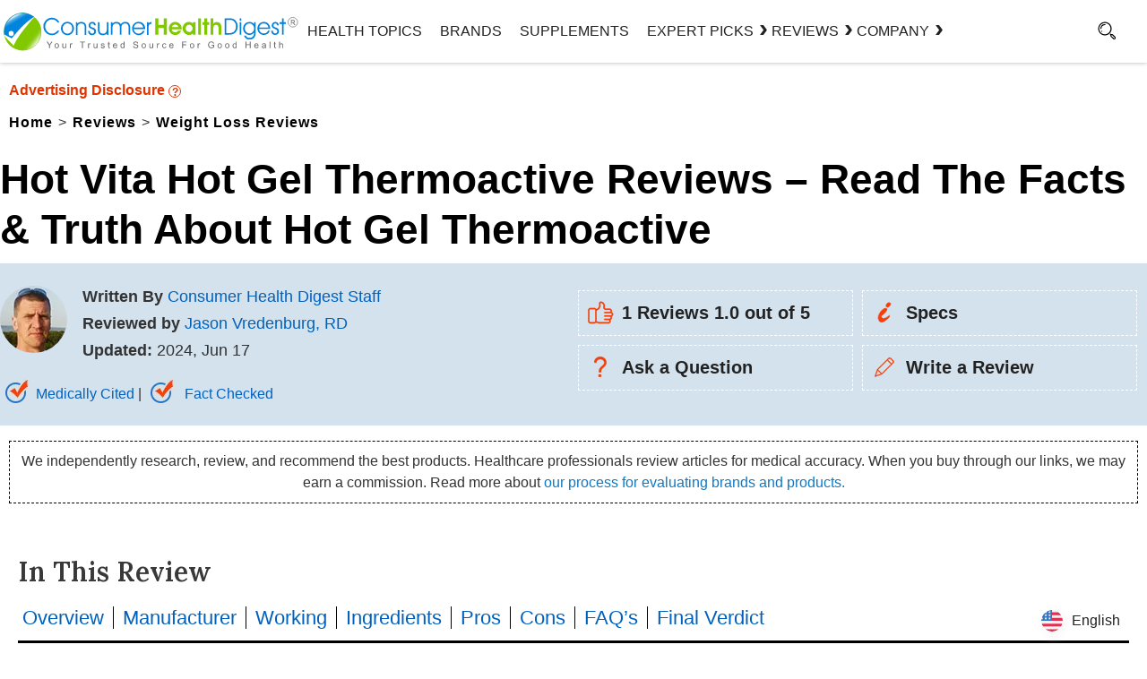

--- FILE ---
content_type: text/html; charset=UTF-8
request_url: https://www.consumerhealthdigest.com/weight-loss-reviews/hot-vita-hot-gel-thermoactive.html
body_size: 33247
content:
<!DOCTYPE html>
<html lang="en-US" class="no-js no-svg">
<head>
<meta name="viewport" content="width=device-width, initial-scale=1">
<link rel="preload" href="https://www.consumerhealthdigest.com/wp-content/themes/chd-17/review-css.css" as="style" />
<link rel="stylesheet" href="https://www.consumerhealthdigest.com/wp-content/themes/chd-17/review-css.css" type="text/css" />
<meta charset="UTF-8">
<meta name="facebook-domain-verification" content="ltt0z5lpgyntx3c0yg7u6hfavpf8sd" />
<link rel="preconnect" href="https://www.consumerhealthdigest.com" />
<link rel="dns-prefetch" href="https://www.consumerhealthdigest.com" />
<meta property="author" content="Jason Vredenburg, RD" />
<meta name='impact-site-verification' value='1605143887'>
<script>(function(html){html.className = html.className.replace(/\bno-js\b/,'js')})(document.documentElement);</script>
<meta name='robots' content='index, follow, max-image-preview:large, max-snippet:-1, max-video-preview:-1' />
	<style>img:is([sizes="auto" i], [sizes^="auto," i]) { contain-intrinsic-size: 3000px 1500px }</style>
	<link rel="alternate" type="application/rss+xml" title="Consumer Health Digest &raquo; RSS Feed" href="https://www.consumerhealthdigest.com/feed" />
	<!-- This site is optimized with the Yoast SEO Premium plugin v26.6 (Yoast SEO v26.6) - https://yoast.com/wordpress/plugins/seo/ -->
	<title>Hot Vita Hot Gel Thermoactive Reviews: Does It Work?</title>
	<meta name="description" content="BREAKING NEWS: Click Here To Read This Exclusive Hot Vita Hot Gel Thermoactive Review! Does It Work? Get The Facts. Learn More About This Product Today." />
	<link rel="canonical" href="https://www.consumerhealthdigest.com/weight-loss-reviews/hot-vita-hot-gel-thermoactive.html" />
	<meta property="og:locale" content="en_US" />
	<meta property="og:type" content="article" />
	<meta property="og:title" content="Hot Vita Hot Gel Thermoactive Reviews - Read The Facts &amp; Truth About Hot Gel Thermoactive" />
	<meta property="og:description" content="BREAKING NEWS: Click Here To Read This Exclusive Hot Vita Hot Gel Thermoactive Review! Does It Work? Get The Facts. Learn More About This Product Today." />
	<meta property="og:url" content="https://www.consumerhealthdigest.com/weight-loss-reviews/hot-vita-hot-gel-thermoactive.html" />
	<meta property="og:site_name" content="Consumer Health Digest" />
	<meta property="article:publisher" content="https://www.facebook.com/ConsumerHealthDigest" />
	<meta property="article:published_time" content="2019-04-18T13:54:00+00:00" />
	<meta property="article:modified_time" content="2024-06-18T04:28:40+00:00" />
	<meta property="og:image" content="https://www.consumerhealthdigest.com/wp-content/uploads/hot-vita-thermoactive.webp" />
	<meta name="author" content="Jason Vredenburg, RD" />
	<meta name="twitter:card" content="summary_large_image" />
	<meta name="twitter:creator" content="@ConsumerHDigest" />
	<meta name="twitter:site" content="@ConsumerHDigest" />
	<!-- / Yoast SEO Premium plugin. -->



<style id='classic-theme-styles-inline-css'>
/*! This file is auto-generated */
.wp-block-button__link{color:#fff;background-color:#32373c;border-radius:9999px;box-shadow:none;text-decoration:none;padding:calc(.667em + 2px) calc(1.333em + 2px);font-size:1.125em}.wp-block-file__button{background:#32373c;color:#fff;text-decoration:none}
</style>
<style id='global-styles-inline-css'>
:root{--wp--preset--aspect-ratio--square: 1;--wp--preset--aspect-ratio--4-3: 4/3;--wp--preset--aspect-ratio--3-4: 3/4;--wp--preset--aspect-ratio--3-2: 3/2;--wp--preset--aspect-ratio--2-3: 2/3;--wp--preset--aspect-ratio--16-9: 16/9;--wp--preset--aspect-ratio--9-16: 9/16;--wp--preset--color--black: #000000;--wp--preset--color--cyan-bluish-gray: #abb8c3;--wp--preset--color--white: #ffffff;--wp--preset--color--pale-pink: #f78da7;--wp--preset--color--vivid-red: #cf2e2e;--wp--preset--color--luminous-vivid-orange: #ff6900;--wp--preset--color--luminous-vivid-amber: #fcb900;--wp--preset--color--light-green-cyan: #7bdcb5;--wp--preset--color--vivid-green-cyan: #00d084;--wp--preset--color--pale-cyan-blue: #8ed1fc;--wp--preset--color--vivid-cyan-blue: #0693e3;--wp--preset--color--vivid-purple: #9b51e0;--wp--preset--gradient--vivid-cyan-blue-to-vivid-purple: linear-gradient(135deg,rgba(6,147,227,1) 0%,rgb(155,81,224) 100%);--wp--preset--gradient--light-green-cyan-to-vivid-green-cyan: linear-gradient(135deg,rgb(122,220,180) 0%,rgb(0,208,130) 100%);--wp--preset--gradient--luminous-vivid-amber-to-luminous-vivid-orange: linear-gradient(135deg,rgba(252,185,0,1) 0%,rgba(255,105,0,1) 100%);--wp--preset--gradient--luminous-vivid-orange-to-vivid-red: linear-gradient(135deg,rgba(255,105,0,1) 0%,rgb(207,46,46) 100%);--wp--preset--gradient--very-light-gray-to-cyan-bluish-gray: linear-gradient(135deg,rgb(238,238,238) 0%,rgb(169,184,195) 100%);--wp--preset--gradient--cool-to-warm-spectrum: linear-gradient(135deg,rgb(74,234,220) 0%,rgb(151,120,209) 20%,rgb(207,42,186) 40%,rgb(238,44,130) 60%,rgb(251,105,98) 80%,rgb(254,248,76) 100%);--wp--preset--gradient--blush-light-purple: linear-gradient(135deg,rgb(255,206,236) 0%,rgb(152,150,240) 100%);--wp--preset--gradient--blush-bordeaux: linear-gradient(135deg,rgb(254,205,165) 0%,rgb(254,45,45) 50%,rgb(107,0,62) 100%);--wp--preset--gradient--luminous-dusk: linear-gradient(135deg,rgb(255,203,112) 0%,rgb(199,81,192) 50%,rgb(65,88,208) 100%);--wp--preset--gradient--pale-ocean: linear-gradient(135deg,rgb(255,245,203) 0%,rgb(182,227,212) 50%,rgb(51,167,181) 100%);--wp--preset--gradient--electric-grass: linear-gradient(135deg,rgb(202,248,128) 0%,rgb(113,206,126) 100%);--wp--preset--gradient--midnight: linear-gradient(135deg,rgb(2,3,129) 0%,rgb(40,116,252) 100%);--wp--preset--font-size--small: 13px;--wp--preset--font-size--medium: 20px;--wp--preset--font-size--large: 36px;--wp--preset--font-size--x-large: 42px;--wp--preset--spacing--20: 0.44rem;--wp--preset--spacing--30: 0.67rem;--wp--preset--spacing--40: 1rem;--wp--preset--spacing--50: 1.5rem;--wp--preset--spacing--60: 2.25rem;--wp--preset--spacing--70: 3.38rem;--wp--preset--spacing--80: 5.06rem;--wp--preset--shadow--natural: 6px 6px 9px rgba(0, 0, 0, 0.2);--wp--preset--shadow--deep: 12px 12px 50px rgba(0, 0, 0, 0.4);--wp--preset--shadow--sharp: 6px 6px 0px rgba(0, 0, 0, 0.2);--wp--preset--shadow--outlined: 6px 6px 0px -3px rgba(255, 255, 255, 1), 6px 6px rgba(0, 0, 0, 1);--wp--preset--shadow--crisp: 6px 6px 0px rgba(0, 0, 0, 1);}:where(.is-layout-flex){gap: 0.5em;}:where(.is-layout-grid){gap: 0.5em;}body .is-layout-flex{display: flex;}.is-layout-flex{flex-wrap: wrap;align-items: center;}.is-layout-flex > :is(*, div){margin: 0;}body .is-layout-grid{display: grid;}.is-layout-grid > :is(*, div){margin: 0;}:where(.wp-block-columns.is-layout-flex){gap: 2em;}:where(.wp-block-columns.is-layout-grid){gap: 2em;}:where(.wp-block-post-template.is-layout-flex){gap: 1.25em;}:where(.wp-block-post-template.is-layout-grid){gap: 1.25em;}.has-black-color{color: var(--wp--preset--color--black) !important;}.has-cyan-bluish-gray-color{color: var(--wp--preset--color--cyan-bluish-gray) !important;}.has-white-color{color: var(--wp--preset--color--white) !important;}.has-pale-pink-color{color: var(--wp--preset--color--pale-pink) !important;}.has-vivid-red-color{color: var(--wp--preset--color--vivid-red) !important;}.has-luminous-vivid-orange-color{color: var(--wp--preset--color--luminous-vivid-orange) !important;}.has-luminous-vivid-amber-color{color: var(--wp--preset--color--luminous-vivid-amber) !important;}.has-light-green-cyan-color{color: var(--wp--preset--color--light-green-cyan) !important;}.has-vivid-green-cyan-color{color: var(--wp--preset--color--vivid-green-cyan) !important;}.has-pale-cyan-blue-color{color: var(--wp--preset--color--pale-cyan-blue) !important;}.has-vivid-cyan-blue-color{color: var(--wp--preset--color--vivid-cyan-blue) !important;}.has-vivid-purple-color{color: var(--wp--preset--color--vivid-purple) !important;}.has-black-background-color{background-color: var(--wp--preset--color--black) !important;}.has-cyan-bluish-gray-background-color{background-color: var(--wp--preset--color--cyan-bluish-gray) !important;}.has-white-background-color{background-color: var(--wp--preset--color--white) !important;}.has-pale-pink-background-color{background-color: var(--wp--preset--color--pale-pink) !important;}.has-vivid-red-background-color{background-color: var(--wp--preset--color--vivid-red) !important;}.has-luminous-vivid-orange-background-color{background-color: var(--wp--preset--color--luminous-vivid-orange) !important;}.has-luminous-vivid-amber-background-color{background-color: var(--wp--preset--color--luminous-vivid-amber) !important;}.has-light-green-cyan-background-color{background-color: var(--wp--preset--color--light-green-cyan) !important;}.has-vivid-green-cyan-background-color{background-color: var(--wp--preset--color--vivid-green-cyan) !important;}.has-pale-cyan-blue-background-color{background-color: var(--wp--preset--color--pale-cyan-blue) !important;}.has-vivid-cyan-blue-background-color{background-color: var(--wp--preset--color--vivid-cyan-blue) !important;}.has-vivid-purple-background-color{background-color: var(--wp--preset--color--vivid-purple) !important;}.has-black-border-color{border-color: var(--wp--preset--color--black) !important;}.has-cyan-bluish-gray-border-color{border-color: var(--wp--preset--color--cyan-bluish-gray) !important;}.has-white-border-color{border-color: var(--wp--preset--color--white) !important;}.has-pale-pink-border-color{border-color: var(--wp--preset--color--pale-pink) !important;}.has-vivid-red-border-color{border-color: var(--wp--preset--color--vivid-red) !important;}.has-luminous-vivid-orange-border-color{border-color: var(--wp--preset--color--luminous-vivid-orange) !important;}.has-luminous-vivid-amber-border-color{border-color: var(--wp--preset--color--luminous-vivid-amber) !important;}.has-light-green-cyan-border-color{border-color: var(--wp--preset--color--light-green-cyan) !important;}.has-vivid-green-cyan-border-color{border-color: var(--wp--preset--color--vivid-green-cyan) !important;}.has-pale-cyan-blue-border-color{border-color: var(--wp--preset--color--pale-cyan-blue) !important;}.has-vivid-cyan-blue-border-color{border-color: var(--wp--preset--color--vivid-cyan-blue) !important;}.has-vivid-purple-border-color{border-color: var(--wp--preset--color--vivid-purple) !important;}.has-vivid-cyan-blue-to-vivid-purple-gradient-background{background: var(--wp--preset--gradient--vivid-cyan-blue-to-vivid-purple) !important;}.has-light-green-cyan-to-vivid-green-cyan-gradient-background{background: var(--wp--preset--gradient--light-green-cyan-to-vivid-green-cyan) !important;}.has-luminous-vivid-amber-to-luminous-vivid-orange-gradient-background{background: var(--wp--preset--gradient--luminous-vivid-amber-to-luminous-vivid-orange) !important;}.has-luminous-vivid-orange-to-vivid-red-gradient-background{background: var(--wp--preset--gradient--luminous-vivid-orange-to-vivid-red) !important;}.has-very-light-gray-to-cyan-bluish-gray-gradient-background{background: var(--wp--preset--gradient--very-light-gray-to-cyan-bluish-gray) !important;}.has-cool-to-warm-spectrum-gradient-background{background: var(--wp--preset--gradient--cool-to-warm-spectrum) !important;}.has-blush-light-purple-gradient-background{background: var(--wp--preset--gradient--blush-light-purple) !important;}.has-blush-bordeaux-gradient-background{background: var(--wp--preset--gradient--blush-bordeaux) !important;}.has-luminous-dusk-gradient-background{background: var(--wp--preset--gradient--luminous-dusk) !important;}.has-pale-ocean-gradient-background{background: var(--wp--preset--gradient--pale-ocean) !important;}.has-electric-grass-gradient-background{background: var(--wp--preset--gradient--electric-grass) !important;}.has-midnight-gradient-background{background: var(--wp--preset--gradient--midnight) !important;}.has-small-font-size{font-size: var(--wp--preset--font-size--small) !important;}.has-medium-font-size{font-size: var(--wp--preset--font-size--medium) !important;}.has-large-font-size{font-size: var(--wp--preset--font-size--large) !important;}.has-x-large-font-size{font-size: var(--wp--preset--font-size--x-large) !important;}
:where(.wp-block-post-template.is-layout-flex){gap: 1.25em;}:where(.wp-block-post-template.is-layout-grid){gap: 1.25em;}
:where(.wp-block-columns.is-layout-flex){gap: 2em;}:where(.wp-block-columns.is-layout-grid){gap: 2em;}
:root :where(.wp-block-pullquote){font-size: 1.5em;line-height: 1.6;}
</style>
<link rel='stylesheet' id='linguise_switcher-css' href='https://www.consumerhealthdigest.com/wp-content/plugins/linguise/assets/css/front.bundle.css' media='all' />
<!--[if lt IE 9]>
<script src="https://www.consumerhealthdigest.com/wp-content/themes/chd-17/assets/js/html5.js" id="html5-js"></script>
<![endif]-->
<script data-cfasync="false" id="linguise_switcher-js-extra">
var linguise_configs = {"vars":{"configs":{"languages":{"en":"English","de":"German","es":"Spanish","fr":"French"},"base":"","base_url":"https:\/\/www.consumerhealthdigest.com","original_path":"\/weight-loss-reviews\/hot-vita-hot-gel-thermoactive.html","trailing_slashes":"","default_language":"en","enabled_languages":["de","es","fr","en"],"flag_display_type":"popup","display_position":"bottom_right","enable_flag":1,"enable_language_name":1,"enable_language_name_popup":1,"enable_language_short_name":0,"flag_shape":"rounded","flag_en_type":"en-us","flag_de_type":"de","flag_es_type":"es","flag_pt_type":"pt","flag_tw_type":"zh-tw","flag_border_radius":0,"flag_width":24,"browser_redirect":0,"ukraine_redirect":0,"cookies_redirect":0,"language_name_display":"en","pre_text":"","post_text":"","alternate_link":1,"add_flag_automatically":1,"custom_css":"","cache_enabled":1,"cache_max_size":200,"language_name_color":"#222","language_name_hover_color":"#222","popup_language_name_color":"#222","popup_language_name_hover_color":"#222","flag_shadow_h":2,"flag_shadow_v":2,"flag_shadow_blur":12,"flag_shadow_spread":0,"flag_shadow_color":"rgba(238, 238, 238, 1)","flag_shadow_color_alpha":1,"flag_hover_shadow_h":3,"flag_hover_shadow_v":3,"flag_hover_shadow_blur":6,"flag_hover_shadow_spread":0,"flag_hover_shadow_color":"rgba(191, 191, 191, 1)","flag_hover_shadow_color_alpha":1,"search_translation":0,"debug":0,"woocommerce_emails_translation":0,"dynamic_translations":{"enabled":0,"public_key":""}}}};
</script>
<script data-cfasync="false" src="https://www.consumerhealthdigest.com/wp-content/plugins/linguise/assets/js/front.bundle.js" id="linguise_switcher-js"></script>
<link rel="https://api.w.org/" href="https://www.consumerhealthdigest.com/wp-json/" /><link rel="alternate" title="JSON" type="application/json" href="https://www.consumerhealthdigest.com/wp-json/wp/v2/posts/384078" /><link rel="EditURI" type="application/rsd+xml" title="RSD" href="https://www.consumerhealthdigest.com/xmlrpc.php?rsd" />
<meta name="generator" content="WordPress 6.8.3" />
<link rel='shortlink' href='https://www.consumerhealthdigest.com/?p=384078' />
<script>
			document.addEventListener( "DOMContentLoaded", function() {
				var div, i,
					youtubePlayers = document.getElementsByClassName( "video-seo-youtube-player" );
				for ( i = 0; i < youtubePlayers.length; i++ ) {
					div = document.createElement( "div" );
					div.className = "video-seo-youtube-embed-loader";
					div.setAttribute( "data-id", youtubePlayers[ i ].dataset.id );
					div.setAttribute( "tabindex", "0" );
					div.setAttribute( "role", "button" );
					div.setAttribute(
						"aria-label", "Load YouTube video"
					);
					div.innerHTML = videoSEOGenerateYouTubeThumbnail( youtubePlayers[ i ].dataset.id );
					div.addEventListener( "click", videoSEOGenerateYouTubeIframe );
					div.addEventListener( "keydown", videoSEOYouTubeThumbnailHandleKeydown );
					div.addEventListener( "keyup", videoSEOYouTubeThumbnailHandleKeyup );
					youtubePlayers[ i ].appendChild( div );
				}
			} );

			function videoSEOGenerateYouTubeThumbnail( id ) {
				var thumbnail = '<picture class="video-seo-youtube-picture">\n' +
					'<source class="video-seo-source-to-maybe-replace" media="(min-width: 801px)" srcset="https://i.ytimg.com/vi/' + id + '/maxresdefault.jpg" >\n' +
					'<source class="video-seo-source-hq" media="(max-width: 800px)" srcset="https://i.ytimg.com/vi/' + id + '/hqdefault.jpg">\n' +
					'<img onload="videoSEOMaybeReplaceMaxResSourceWithHqSource( event );" src="https://i.ytimg.com/vi/' + id + '/hqdefault.jpg" width="480" height="360" loading="eager" alt="">\n' +
					'</picture>\n',
					play = '<div class="video-seo-youtube-player-play"></div>';
				return thumbnail.replace( "ID", id ) + play;
			}

			function videoSEOMaybeReplaceMaxResSourceWithHqSource( event ) {
				var sourceMaxRes,
					sourceHighQuality,
					loadedThumbnail = event.target,
					parent = loadedThumbnail.parentNode;

				if ( loadedThumbnail.naturalWidth < 150 ) {
					sourceMaxRes = parent.querySelector(".video-seo-source-to-maybe-replace");
					sourceHighQuality = parent.querySelector(".video-seo-source-hq");
					sourceMaxRes.srcset = sourceHighQuality.srcset;
					parent.className = "video-seo-youtube-picture video-seo-youtube-picture-replaced-srcset";
				}
			}

			function videoSEOYouTubeThumbnailHandleKeydown( event ) {
				if ( event.keyCode !== 13 && event.keyCode !== 32 ) {
					return;
				}

				if ( event.keyCode === 13 ) {
					videoSEOGenerateYouTubeIframe( event );
				}

				if ( event.keyCode === 32 ) {
					event.preventDefault();
				}
			}

			function videoSEOYouTubeThumbnailHandleKeyup( event ) {
				if ( event.keyCode !== 32 ) {
					return;
				}

				videoSEOGenerateYouTubeIframe( event );
			}

			function videoSEOGenerateYouTubeIframe( event ) {
				var el = ( event.type === "click" ) ? this : event.target,
					iframe = document.createElement( "iframe" );

				iframe.setAttribute( "src", "https://www.youtube.com/embed/" + el.dataset.id + "?autoplay=1&enablejsapi=1&origin=https%3A%2F%2Fwww.consumerhealthdigest.com" );
				iframe.setAttribute( "frameborder", "0" );
				iframe.setAttribute( "allowfullscreen", "1" );
				iframe.setAttribute( "allow", "accelerometer; autoplay; clipboard-write; encrypted-media; gyroscope; picture-in-picture" );
				el.parentNode.replaceChild( iframe, el );
			}
		</script><link rel="preload" as="image" href=""><link rel="alternate" hreflang="en" href="https://www.consumerhealthdigest.com/weight-loss-reviews/hot-vita-hot-gel-thermoactive.html" />
<link rel="alternate" hreflang="de" href="https://www.consumerhealthdigest.com/de/erfahrungsberichte-zum-thema-gewichtsverlust/hot-vita-hot-gel-thermoactive.html" />
<link rel="alternate" hreflang="es" href="https://www.consumerhealthdigest.com/es/revisiones-de-perdida-de-peso/gel-caliente-vita-termoactivo.html" />
<link rel="alternate" hreflang="fr" href="https://www.consumerhealthdigest.com/fr/avis-sur-la-perte-de-poids/gel-chaud-vita-thermoactif.html" />
<link rel="alternate" hreflang="x-default" href="https://www.consumerhealthdigest.com/weight-loss-reviews/hot-vita-hot-gel-thermoactive.html" /><script src="https://analytics.ahrefs.com/analytics.js" data-key="m+ZTVpfk2mb/YHG/QuVj9w" async></script>
</head>
<body class="wp-singular post-template-default single single-post postid-384078 single-format-standard wp-theme-chd-17 post-template post-template-review-templates/fatloss-supplement-php gpur-other-theme group-blog has-sidebar colors-light">
<link rel="preload" as="font">
<link rel="preload" href="https://www.consumerhealthdigest.com/wp-content/themes/chd-17/images/google-preferred-source.webp"  as="image" fetchpriority="high">
<link rel="preload" href="https://www.consumerhealthdigest.com/wp-content/themes/chd-17/images/subscribe-1.svg" as="image">
<link rel="preload" href="https://www.consumerhealthdigest.com/wp-content/themes/chd-17/images/search.svg" as="image">

	<header id="masthead" class="site-header">
	<div class="header-container-fixed"  id="myHeader" > 
  <div class="header-container">
<div class="main-menu-section">
 	<div class="menuwrap"><span class="menutog" onClick="openNav()"><i class="fa fa-bars" id="menuBarIcon">&nbsp;</i></span>
	 <span class="menuclose" onClick="closeNav()">X</span></div>

	<div class="logo">
		
		<a href="https://www.consumerhealthdigest.com"><img width="376" height="50"  src="https://www.consumerhealthdigest.com/wp-content/themes/chd-17/images/chd-logo.svg" alt="consumer health Digest" fetchPriority="high"></a>
		</div>
	
	
<div class="head-menu">
				
			<div class="navigation-top">

				<div class="wrap">
					<style> 
.main-menu-section{grid-template-columns: 26% 67% 7%;}
  nav ul { list-style: none; display: flex; gap: 30px;margin:0; padding: 0; justify-content: end;}
  nav ul li { position: relative; line-height: 70px; cursor: pointer; }
  nav ul li a { text-decoration: none; color: #222; text-transform: uppercase; padding: 0 10px; display: block;z-index: 999;position: relative; font-weight:500 !important}
 .mega-right ul{flex-direction: column;gap: 0;}
  .mega {display: none;position: fixed;top:70px;left: 0;width: 100vw;background: #fff;box-shadow: 0 0 5px rgba(0,0,0,0.3);z-index: 999;padding: 30px 0;}
  .mega-contact{width: 300px !important;left: 77%;transform: translateX(-50%);}
  .has-submenu:hover .mega {display: block;}
  .mega-inner {max-width: 1280px;margin: auto;display: grid;grid-template-columns:33% 55%;gap: 60px;padding: 0 20px;}
  .mega-left {border-right: 1px solid #e5e5e5;padding-right: 30px;display: grid;grid-template-columns: 37% 58%;gap: 20px;justify-content: center;align-items: center;}
  .mega-left img { width: 100%; max-width: 120px; }
  .mega-left h2 { font-size: 20px; margin: 0px;line-height: 30px; }
  .mega-left p { font-size: 14px; line-height: 20px; margin-bottom: 10px; }
  .mega-right {flex: 3;display: flex;justify-content: space-between;}
  .mega-right ul { list-style: none; }
  .mega-right ul li { margin-bottom: 8px;width: max-content; }
  .mega-right ul li a { text-decoration: none; color: #222; font-size: 16px;line-height: 25px;padding: 0 0 5px;  z-index: 1;-webkit-background-clip: text;-webkit-text-fill-color: transparent;background-image: linear-gradient(
  to right,
      #81c800,
      #81c800 50%,
      #000 50%);background-size: 200% 100%;background-position: -100%;transition: all 0.3s ease-in-out;}
.mega-right  li a:before {display: block;content: '';width: 0;height: 1px;left: 0;bottom: -3px;z-index: 0;position: absolute;background: #81c800;transition: all 0.3s ease-in-out;}
.mega-right  li a:hover {background-position: 0%;}
.mega-right  li a:hover:before {width: 100%;}
#hover-a>li> a::before ,.see-mega::before,.hover-bg::before{position: absolute;content: "";width: 0% !important;height: 20px;background: #81c800;top: 35%;z-index: -2;transition: all 500ms ease-in-out;}
#hover-a>li> a:hover::before,.see-mega:hover::before{width: 100% !important;}
#hover-a a.hover-bg:hover::before{width: 84.5% !important;}
.see-mega,.hover-bg{width: max-content;}
.see-mega::before{height: 26px;top: -5%;}
.mega-right ul li a:hover { text-decoration: underline; }
.see-mega{font-size: 15px !important;line-height: 23px;padding: 0;font-weight: 600 !important;position: relative;}
li.has-submenu .arrow{position: relative;display: flex;align-items: center;}
li.has-submenu .arrow:after {content: "\203A";position: absolute;    right: -16px;top: 22px;font-size: 30px;line-height: 20px;width: 20px;
height: 20px;display: block;font-weight: 600;transition: 0.5s all ease-in-out;}
.mega.mega-contact .mega-inner{display:block;padding:0 20px;}
li.has-submenu:hover .arrow:after{transform: rotate(90deg);top: 30px;transition: 0.5s all ease-in-out;}
.mega.mega-contact .mega-right{display: unset;}
.bg-img{border: 1px solid #000;display:block;border-radius: 50%;display:flex;width: 100%;height: 140px;align-items: center;justify-content: center;}
.mega-right ul li a {text-transform: capitalize; font-weight:400 !important}
@media screen and (max-width: 767px) {
 .head-menu{display: none;}
 .main-menu-section {grid-template-columns: 9% 73% 7%;justify-content: space-between;}
 /************* menu mobile css *************/
 .sidenav a{color: #000;}
 
}
</style>

<!-- <nav id="site-navigation" class="main-navigation" role="navigation" aria-label="">
	 
	
			<a href="#content" class="menu-scroll-down"><span class="screen-reader-text"></span></a>
	</nav> -->



 <nav>
      <ul id="hover-a">
        <li><a href="https://www.consumerhealthdigest.com/health-center" class="hover-bg">Health Topics</a></li>
        <li><a href="https://www.consumerhealthdigest.com/brands" class="hover-bg">Brands</a></li>
        <li><a href="https://www.consumerhealthdigest.com/ingredients" class="hover-bg">Supplements</a></li>

        <!-- Expert Picks -->
        <li class="has-submenu">
          <a href="https://www.consumerhealthdigest.com/best-guide" class="arrow">Expert Picks</a>
          <div class="mega">
            <div class="mega-inner">
              <div class="mega-left">
                <div class="bg-img">
                <img src="https://www.consumerhealthdigest.com/wp-content/themes/chd-17/images/expert-picks.svg" alt="expert-picks" width="100" height="100">
                </div>
                <div>
                  <h2>Expert Picks</h2>
                  <p>Learn about our expert recommended best products to support long-term health.</p>
                  <a href="https://www.consumerhealthdigest.com/best-guide" class="see-mega">SEE ALL →</a>
                </div>
              </div>
              <div class="mega-right">
                <ul>
                  <li><a href="https://www.consumerhealthdigest.com/weight-loss/best-weight-loss-drops.html">Best Weight Loss Drops</a></li>
                  <li><a href="https://www.consumerhealthdigest.com/nutrition/best-liquid-b12-supplements.html">Best Liquid B12 Supplements</a></li>
                  <li><a href="https://www.consumerhealthdigest.com/nutrition/best-alpha-lipoic-acid-supplements.html">Best Alpha Lipoic Acid Supplements</a></li>
                  <li><a href="https://www.consumerhealthdigest.com/nutrition/best-omega-3-fish-oil-supplements.html">Best Omega-3 Fish Oil Supplements</a></li>
                  <li><a href="https://www.consumerhealthdigest.com/nutrition/best-coq10-supplements.html">Best CoQ10 Supplements</a></li>
                  <li><a href="https://www.consumerhealthdigest.com/weight-loss/best-nighttime-fat-burners.html">Best Nighttime Fat Burners</a></li>
                </ul>
                <ul>
                  <li><a href="https://www.consumerhealthdigest.com/nutrition/best-berberine-supplements.html">Best Berberine Supplements</a></li>
                  <li><a href="https://www.consumerhealthdigest.com/nutrition/best-blood-sugar-supplements.html">Best Blood Sugar Supplements</a></li>
                  <li><a href="https://www.consumerhealthdigest.com/nutrition/best-moringa-supplements.html">Best Moringa Supplements</a></li>
                  <li><a href="https://www.consumerhealthdigest.com/nutrition/best-magnesium-supplements.html">Best Magnesium Supplements</a></li>
                  <li><a href="https://www.consumerhealthdigest.com/nutrition/best-beetroot-supplements.html">Best Beetroot Supplements</a></li>
                  <li><a href="https://www.consumerhealthdigest.com/nutrition/best-supplements-to-reduce-cortisol.html">Best Supplements To Reduce Cortisol</a></li>
                </ul>
              </div>
            </div>
          </div>
        </li>

        <!-- Reviews -->
        <li class="has-submenu">
          <a href="https://www.consumerhealthdigest.com/reviews" class="arrow">REVIEWS</a>
          <div class="mega">
            <div class="mega-inner">
              <div class="mega-left">
                 <div class="bg-img">
                  <img src="https://www.consumerhealthdigest.com/wp-content/themes/chd-17/images/reviews.svg" alt="reviews" width="100" height="100">
                  </div>
                <div>
                  <h2>Reviews</h2>
                  <p>Find helpful reviews on the latest health and wellness supplements.</p>
                  <a href="https://www.consumerhealthdigest.com/reviews" class="see-mega">See All →</a>
                </div>
              </div>
              <div class="mega-right">
                <ul>
                  <li><a href="https://www.consumerhealthdigest.com/weight-loss-reviews">Weight Loss Products</a></li>
                  <li><a href="https://www.consumerhealthdigest.com/brain-enhancement-supplements">Brain Support Supplements</a></li>
                  <li><a href="https://www.consumerhealthdigest.com/joint-pain-product-reviews">Joint Pain Supplements </a></li>
                  <li><a href="https://www.consumerhealthdigest.com/menopause-supplement-reviews">Menopause Supplements </a></li>
                  <li><a href="https://www.consumerhealthdigest.com/male-enhancement-reviews">Male Enhancement Pills </a></li>
                  <li><a href="https://www.consumerhealthdigest.com/prostate">Prostate Supplements  </a></li>
                </ul>
                <ul>
                  <li><a href="https://www.consumerhealthdigest.com/digestive-health-supplements"> Digestive Health Supplements</a></li>
                  <li><a href="https://www.consumerhealthdigest.com/heart-health-supplements">Heart Health Supplements </a></li>
                  <li><a href="https://www.consumerhealthdigest.com/ashwagandha-supplements">Ashwagandha Supplements</a></li>
                  <li><a href="https://www.consumerhealthdigest.com/acv-gummies">Apple Cider Vinegar Gummies </a></li>
                  <li><a href="https://www.consumerhealthdigest.com/greens-powders">Greens Powders</a></li>
                  <li><a href="https://www.consumerhealthdigest.com/multivitamin">Multivitamins </a></li>
                </ul>
              </div>
            </div>
          </div>
        </li>

        <!-- COMPANY -->
        <li class="has-submenu"><a href="https://www.consumerhealthdigest.com/brands" class="arrow">Company</a>
          <div class="mega mega-contact">
            <div class="mega-inner">
              
              <div class="mega-right">
                <ul>
                  <li><a href="https://www.consumerhealthdigest.com/general/about-us.html">About Us</a></li>
                  <li><a href="https://www.consumerhealthdigest.com/general/contact-us.html">Contact Us</a></li>
                  <li><a href="https://www.consumerhealthdigest.com/frequently-asked-questions">Frequently Asked Question</a></li>
                  <li><a href="https://www.consumerhealthdigest.com/review-guidelines">Review Guidelines</a></li>
                  <li><a href="https://www.consumerhealthdigest.com/medical-disclaimer">Medical Disclaimer</a></li>
                  <li><a href="https://www.consumerhealthdigest.com/general/disclosures-statement.html">Advertising Disclosure</a></li>
                  <li><a href="https://www.consumerhealthdigest.com/press"> Press Highlights</a></li>
                </ul>
              </div>
            </div>
          </div>
        </li>
      </ul>
    </nav>
				</div><!-- .wrap -->
	
			</div><!-- .navigation-top -->
							
		</div>

		<div id="search-toggle"> 
				
		<a href="#" aria-label="Search"><i id="searchIcon"></i></a>
				<div style="display: none;" class="searchbox">

<form role="search" method="get" class="search-form hme" action="https://www.consumerhealthdigest.com/">
	<input type="search" id="search-form-69753b8fda158" class="search-field" placeholder="Search &hellip;" value="" name="s" aria-label="Search" />
	<button type="submit" class="search-submit"><svg class="icon icon-search" aria-hidden="true" role="img"> <use href="#icon-search" xlink:href="#icon-search"></use> </svg><span class="screen-reader-text">Search</span></button>
</form>
</div>
			<div class="clear"></div>
			</div>
		<div class="clear"></div>
		</div>
</div>
</div>
				 
</div></div>
	</header><!-- #masthead -->  
<div id="page" class="site">
	<div class="site-content-contain">
		<div id="content2" class="site-content">			<div>

<!--SCHEMA MARKUP-->
<div>
<div class="breaddiv">	
<span class="ac_title" rel="nofollow" onclick="disclosure();" href="javascript:void(0);">
<strong class="sponsored-txt">Advertising Disclosure <span class="circleq">?</span></strong>
 <div class="clear"></div>
</span>
  <ul id="breadcrumbs">
    	<li ><a href="https://www.consumerhealthdigest.com"><span>Home</span></a></li>
    	<li><span>></span></li>
    	<li ><a href="https://www.consumerhealthdigest.com/reviews"><span>Reviews</span></a></li>
    	<li><span>></span></li>    	
    	<li><a href="https://www.consumerhealthdigest.com/weight-loss-reviews"><span>Weight Loss Reviews</span></a></li></ul>
<script type="application/ld+json">
    {
      "@context": "https://schema.org",
      "@type": "BreadcrumbList",
      "itemListElement": [{
        "@type": "ListItem",
        "position": 1,
        "name": "Home",
        "item": "https://www.consumerhealthdigest.com"
      },{
        "@type": "ListItem",
        "position": 2,
        "name": "Reviews",
        "item": "https://www.consumerhealthdigest.com/reviews"
      },{
        "@type": "ListItem",
        "position": 3,
        "name": "Weight Loss Reviews",
        "item": "https://www.consumerhealthdigest.com/weight-loss-reviews"
      }]
    }
    </script>    	
</div>
<div class="headbox">
<div class="headdiv">
<div class="tithit">	
<h1 class="post-heading" itemprop="name">Hot Vita Hot Gel Thermoactive Reviews &#8211; Read The Facts &#038; Truth About Hot Gel Thermoactive</h1>
</div>
<div class="clear"></div></div></div>
<div class="authbgdiv-bg">
<div class="authbgdiv"><style>
    .auth-img img{border-radius: 50%;}
    .row-auth-section{display: grid;grid-template-columns: 12% 67%;gap: 15px;margin: 0 0 5px;}
    .row-auth-sec{display: grid;grid-template-columns: 50% 50%;}
    span.checktit{color: #0284ff;cursor: pointer;}
    @media screen and (max-width:767px) 
    {
        .row-auth-sec{grid-template-columns:100%}    
        .authbgdiv{padding:25px 10px;}
        .row-auth-section{grid-template-columns: 29% 67%;}
        .col-auth-head {margin: 0 0 20px;}
    }
</style>

<div class="row-auth-sec">
            <div class="col-auth-head">
                <div class="row-auth-section">
                    <div class="col-auth-container">

                        <div class="auth-img">

                          
                      <img alt='Jason Vredenburg, RD ' src='https://www.consumerhealthdigest.com/wp-content/uploads/userphoto/665-thumbnail.webp' height="75" width="75"/>
                                            </div>
                    </div>
                    <div class="col-auth-container">
                                                <p class="rgtpadd"><strong>Written By</strong> <a title="Consumer Health Digest Staff" href="https://www.consumerhealthdigest.com/author/consumerhealthdigest" rel="author">Consumer Health Digest Staff</a></p>
                                                <p class="rgtpadd"> <strong>Reviewed by</strong> <a class="author-link authlink" href="https://www.consumerhealthdigest.com/author/jason" rel="author">Jason Vredenburg, RD                                 </a></p>
                            <p class="rgtpadd"><strong>Updated:</strong> 2024, Jun 17</p>
                    </div>
                </div>
                <div class="factdiv"><a href="#References" class="checktit" rel="nofollow">
                    <img src="https://www.consumerhealthdigest.com/wp-content/themes/chd-17/images/fact-check-auth.webp" alt="Fact Check" width="30" height="31">Medically Cited</a> | <span class="checktit" rel="nofollow" onclick="factpopup();">
                    <img src="https://www.consumerhealthdigest.com/wp-content/themes/chd-17/images/fact-check-auth.webp" alt="Fact Check" width="30" height="31"> Fact Checked</span>
                </div>
            </div>

            <div class="col-bokmdiv">
                    <div class="bokdiv"><a href="#comments"><img height="30" width="30" src="https://www.consumerhealthdigest.com/wp-content/themes/chd-17/images/reviewn.webp" alt="review">1 Reviews <span><strong>1.0</strong></span><span> out of 5</span></a></div>

                    <div class="bokdiv"><a onclick="openCity(event, 'Specs')" href="#Specs"><img height="30" width="30" src="https://www.consumerhealthdigest.com/wp-content/themes/chd-17/images/specsn.webp" alt="Product Information">Specs</a></div>

                    <div class="bokdiv"><a onclick="openCity(event, 'Ques-Answ')" href="#Ques-Answ"><img height="30" width="30" src="https://www.consumerhealthdigest.com/wp-content/themes/chd-17/images/ask-questionn.webp" alt="Product Related Question">Ask a Question</a></div>

                    <div class="bokdiv"><a onclick="openCity(event, 'Reviewstab')" href="#Reviewstab"><img height="30" width="30" src="https://www.consumerhealthdigest.com/wp-content/themes/chd-17/images/write-reviewn.webp" alt="Write Review" />Write a Review</a></div>
                    
                                </div>
</div>






</div>
</div>
<div class="fullwidth-rev">
<div class="discltxt">
	<div>We independently research, review, and recommend the best products. Healthcare professionals review articles for medical accuracy. When you buy through our links, we may earn a commission. Read more about <a title="our process" href="https://www.consumerhealthdigest.com/how-do-we-do-reviews#disclmrtxt">our process for evaluating brands and products.</a></div>
</div>
<div class="clear"></div>
<div class="main-content-wrap clearfix">



<article class="clearfix">
<div class="entry-content">

<div>
<div class="in_article">
<h2>In This Review</h2>
<div class="cont-article">
<ul>
<li><a href="#Overview">Overview</a></li>
<li><a href="#Manufacturer">Manufacturer</a></li>
<li><a href="#Does">Working</a></li>
<li><a href="#Ingredients">Ingredients</a></li>
<li><a href="#Pros">Pros</a></li>
<li><a href="#Cons">Cons</a></li>
<li><a href="#FAQ's">FAQ&#8217;s</a></li>
<li><a href="#Final">Final Verdict</a></li>
</ul>
</div>
</div>
<h2 id="Overview">What is Hot Vita Hot Gel Thermoactive?</h2>
<p>This is a topical gel you apply to help enhance the beneficial effects of your workouts. Hot Vita Hot Gel Thermoactive is designed to be used pre-workout on your skin to help facilitate fat burning and sweating which may ultimately help the individual achieve a more toned physique.</p>
<p>Using Hot Vita Gel Thermoactive may help you to get more fat burning out of your workouts and may provide the results you have been looking for in a pre-workout topical treatment.</p>
<div class="postwidth">
<img class="lazyload" data-src="https://www.consumerhealthdigest.com/wp-content/uploads/hot-vita-thermoactive.webp" alt="Hot Vita Hot Gel Thermoactiveb" title="Hot Vita Hot Gel Thermoactiveb" width="230" height="230">
</div>
<p>If you don’t like taking your pre-workout supplement by swallowing a supplement type pill, then this may be the topical product that can provide you with results.<br />
<div class="postwidthbig desktophide"><p class="banner-title">Advertisement</p>
<a target="_blank" rel="noopener nofollow noreferrer" class="eventtarck" data-event-name="chd_content_banner_weight1_desk" href="https://www.flawlessbloom.com/products/ketofuse?utm_source=CHD_Banner&utm_medium=referral&utm_term=KetoFuse&utm_content=CHD_DSK_ADS_Banner_hot-vita-hot-gel-thermoactive"><img alt="KetoFuse" height="250" width="845" class="lazyload" data-src="https://www.consumerhealthdigest.com/wp-content/themes/chd-17/sidebanner/ketofuse.webp"></a>
<p class="banner-title">*All individuals are unique. Your results can and will vary.</p></div>
</p>
<h2 id="Manufacturer">Who is the Manufacturer of Hot Vita Hot Gel Thermoactive?</h2>
<p>Hot Vita is the maker of this product and provides Hot Vita Hot Gel Thermoactive to consumers with other health-related and skin care products.</p>
<p>They position themselves as a lifestyle brand that is dedicated to helping people reach their personal health-related goals. They believe in using high-quality ingredients to produce affordable products for everyone.</p>
<p>They have a large selection of products to assist you in reaching your health and beauty goals and offer easy distribution of their products through multiple online retailers.</p>
<h2 id="Does">How Does Hot Vita Hot Gel Thermoactive Work?</h2>
<p>Hot Gel Thermoactive is designed to increase body temperature and blood circulation in the area to which it’s applied to further your ability to burn calories and fat.</p>
<p>The ingredients used in Hot Vita Hot Gel Thermoactive work together to promote perspiration while also acting as a skin moisturizer. Your skin may feel smoother and softer after you use Hot Vita Hot Gel Thermoactive, and you may notice that the skin texture is supple and firm.</p>
<h2 id="Ingredients">Hot Vita Hot Gel Thermoactive Ingredients- Are They Safe and Effective?</h2>
<p>The active ingredients used in this product&#8217;s formula are discussed in a little more detail so that you may understand why they were selected for this product.</p>
<p>The active ingredients in the formula are:</p>
<p><strong>Coffee Arabica</strong> &#8211; contains caffeine to stimulate blood flow and act as a stimulant.<a href="#References"><sup>[1]</sup></a></p>
<p><strong>Olive Oil</strong> &#8211; is used as a moisturizer and cleanser in many cosmetic products and provides vitamin E for the skin.<a href="#References"><sup>[2]</sup></a></p>
<p><strong>Jojoba Oil</strong> &#8211; a natural moisturizer used in many skin care cosmetics and is good for soothing sunburned skin.<a href="#References"><sup>[3]</sup></a></p>
<p><strong>Coconut Oil</strong> &#8211; used as a skin softener and natural moisturizer in many cosmetic and health-related products.<a href="#References"><sup>[4]</sup></a></p>
<p><strong>Green Tea</strong> &#8211; used for its antioxidant and anti-inflammatory properties has also been used for its caffeine properties.<a href="#References"><sup>[5]</sup></a></p>
<hr>
<div class="postwidthbig desktophide"><p class="banner-title">Advertisement</p>
<a target="_blank" rel="noopener nofollow noreferrer" class="eventtarck" data-event-name="chd_content_banner_weight1_desk" href="https://www.flawlessbloom.com/products/ketofuse?utm_source=CHD_Banner&utm_medium=referral&utm_term=KetoFuse&utm_content=CHD_DSK_ADS_Banner_hot-vita-hot-gel-thermoactive"><img alt="KetoFuse" height="250" width="845" class="lazyload" data-src="https://www.consumerhealthdigest.com/wp-content/themes/chd-17/sidebanner/ketofuse.webp"></a>
<p class="banner-title">*All individuals are unique. Your results can and will vary.</p></div>

<div class="col-md-6 right">
<h2 id="Pros">What are the Pros of Hot Vita Hot Gel Thermoactive?</h2>
<ul>
<li>It supports the increase of perspiration and fat burning during exercise.</li>
<li>It raises the body temperature to support thermogenesis.</li>
<li>You may find that using this product helps to moisturize your skin.</li>
<li>You may notice your skin feels softer and more toned.</li>
</ul>
</div>
<div class="col-md-6 last wrong">
<h2 id="Cons">What are the Cons of Hot Vita Hot Gel Thermoactive?</h2>
<ul>
<li>The increase in body temperature may not be comfortable for everyone.</li>
<li>You may be sensitive to one or more of the ingredients in this product.</li>
<li>To get the best results you may need to purchase the sweat belt for an additional piece.</li>
</ul>
</div>
<div class="clear"></div>
<hr>
<p><strong>Read Also:</strong> <a href="https://www.consumerhealthdigest.com/weight-loss-reviews/hot-shapers-slimming-gel.html">Hot Shapers Slimming Gel</a></p>
<h2 id="FAQ's">FAQs</h2>
<h3>Q: How Do I Use Hot Vita Hot Gel Thermoactive?</h3>
<p><strong>A</strong>: According to the directions, you apply an adequate amount to the target area, approximately a 4-finger-sized scoop. Do not rub the gel into your skin and don’t use with other lotions or skin care products at the same time. You should apply this product pre-workout and in conjunction with the sweat belt for the best possible results.</p>
<h3>Q: How much does Hot Vita Hot Gel Thermoactive Cost?</h3>
<p><strong>A</strong>: They offer two sizes of this product. The 4oz size retails for $19.00; the 6oz size retails for $25.00.</p>
<h3>Q: What is Hot Vita Hot Gel Thermoactive’s Return Policy?</h3>
<p><strong>A</strong>: You can return any Hot Vita product for a full refund for any reason within 30-days from the date of purchase. You need to contact them for refund details before sending the product back. The product must be unused, and they do not reimburse for shipping costs.</p>
<h3>Q: Does Hot Vita Hot Gel Thermoactive Offer a Free Trial?</h3>
<p><strong>A</strong>: No, at this time there are no free product trials.<br />
<div class="postwidthbig desktophide"><p class="banner-title">Advertisement</p>
<a target="_blank" rel="noopener nofollow noreferrer" class="eventtarck" data-event-name="chd_content_banner_weight3_desk" href="https://www.flawlessbloom.com/products/ketofuse?utm_source=CHD_Banner&utm_medium=referral&utm_term=KetoFuse&utm_content=CHD_DSK_ADS_Banner_hot-vita-hot-gel-thermoactive"><img alt="KetoFuse" height="250" width="845" class="lazyload" data-src="https://www.consumerhealthdigest.com/wp-content/themes/chd-17/sidebanner/ketofuse.webp"></a>
<p class="banner-title">*All individuals are unique. Your results can and will vary.</p></div>
</p>
<h2 id="Final">Hot Vita Hot Gel Thermoactive Review-The Final Verdict.</h2>
<p>You may find that using Hot Vita Hot Gel Thermoactive does indeed help perspiration when you apply it before your workout. The product may also help provide additional benefits to your skin in terms of moisturizing and conditioning.</p>
<p>Some may find that the thermoactive effect of the gel may be too much for them and not care for the increase in body temperature. Others may have sensitivities to certain ingredients used in this product.</p>
<p>The manufacturer does recommend using this product in combination with another of their products, a Copper Sweat Belt, to receive the best results, although this would be an additional expense for the consumer.</p>
<p>People who use the gel will have varied results and may not notice all the results that the manufacturer claims can be related to the use of their product. To determine if this product will work for you and help take your <a href="https://www.consumerhealthdigest.com/weight-loss-reviews/burn-lab-pro.html">fat loss</a> to the next level you will need to try it for yourself which, because there is no free trial, means purchasing a full jar. However, the manufacturer does have a generous returns policy to reduce financial risk.</p>
<p>Consult your health care provider before use of this product if you take prescription medications, and always compare formulas and prices in order to select the best product for your needs.</p>
</div><div class="clear"></div>
	
	<p>A topical fat burner may be the missing piece in your overall fitness regimen. Topical fat burners can enhance the appearance of your abs. In addition to an intense fitness regimen and a healthy diet, cutting gels can help reduce the appearance of unsightly surface fat revealing a trim, fit, and sculpted physique.</p>

<div class="charttable chartt">
<div class="clear"></div>
<p>Below you'll find some of the most effective topical fat burning products on the market today, in our opinion.</p>
<div class="starrating"><img height="42" width="742" class="lazyload" data-src="https://www.consumerhealthdigest.com/wp-content/themes/chd-17/chart-pages/images/star-rating.svg" alt="Rating" /></div>
<div class="clear"></div>
<div class="chartHD">Our Top Fat Burners Choices</div>
<p><strong>Verdict on Claimed Benefits</strong>: Below is our summary of the available evidence for the claimed benefits of below mentioned diet pills and weight loss supplements based on the available research:</p>

<div class="data">
<div class="greenbox"><span>WOWMD Oxy Burner | Fat-Loss Formula</span></div>
<span class="seal"><img alt="Seal" height="111" width="140" class="lazyload" data-src="https://www.consumerhealthdigest.com/wp-content/themes/chd-17/chart-pages/images/best-product-seal.webp"></span>
<div class="clear"></div>
<div class="firstcrtbox">
<div class="rowchrt1"><span class="chrttxt">Better Appetite Control*</span><span class="chrtstar"><span class="star1"></span>Gold Star Evidence</span></div>
<div class="rowchrt2"><span class="chrttxt">Improve Body Composition*</span><span class="chrtstar"><span class="star1"></span>Gold Star Evidence</span></div>
<div class="rowchrt3"><span class="chrttxt">Mental Focus & Energy*</span><span class="chrtstar"><span class="star1"></span>Gold Star Evidence</span></div>
<div class="rowchrt4"><span class="chrttxt">Supports Weight Loss*</span><span  class="chrtstar"><span class="right1"></span>Strong Evidence</span></div>
</div>
<div class="secoundcrtbox">
<div><span class="prodimgchrt"><img height="180" width="150" class="lazyload" data-src="https://www.consumerhealthdigest.com/wp-content/themes/chd-17/chart-pages/new-img/wowmd-oxy-burner.webp" alt="WOWMD Oxy Burner"></span>
<span class="linkbox"><a target="_blank" rel="noopener nofollow noreferrer" class="shopbtn eventtarck" data-event-name="chd_chart_shop_now1" href="https://www.wowmd.com/products/oxy-burner/?utm_source=CHD_Chart&utm_medium=referral&utm_term=WOWMD_Oxy_Burner_Fat_Loss_Formula&utm_content=CHD-Shop_hot-vita-hot-gel-thermoactive">Shop Now</a><a class="reviewbtn eventtarck" data-event-name="chd_chart_read_review1" href="https://www.consumerhealthdigest.com/weight-loss-reviews/wowmd-oxy-burner-fat-loss-formula.html" >Read Review</a></span>
</div>
</div>
<div class="thirdcrtbox">
<div class="grenbdr">Rating Breakdown</div>
<div class="rowchrt5"><span class="chrttxt">Support for Claims:</span><span class="chrtstar"><span class="bluestar"></span></span></div>
<div class="rowchrt6"><span class="chrttxt">Ingredient Safety:</span><span class="chrtstar"><span class="bluestar45"></span></span></div>
<div class="rowchrt7"><span class="chrttxt">Value for the Price:</span><span class="chrtstar"><span class="bluestar"></span></span></div>
<div class="rowchrt8"><span class="chrttxt">Brand Transparency:</span><span class="chrtstar"><span class="bluestar"></span></span></div>
<div class="clear"></div>
<div class="grenbdrbtm">Overall Rating: <span class="ranking">4.9</span><span class="orngstar"></span></div>
</div>
<div class="clear"></div>
</div>

<div class="data">
<div class="greenbox"><span>MCT Wellness | Clinically Studied Ingredient</span></div>
<div class="clear"></div>
<div class="firstcrtbox">
<div class="rowchrt1"><span class="chrttxt">Boost Energy*</span><span class="chrtstar"><span class="star1"></span>Gold Star Evidence</span></div>
<div class="rowchrt2"><span class="chrttxt">Promote Better Digestion*</span><span class="chrtstar"><span class="star1"></span>Gold Star Evidence</span></div>
<div class="rowchrt3"><span class="chrttxt">Boost Fat Burn*</span><span class="chrtstar"><span class="right1"></span>Strong Evidence</span></div>
<div class="rowchrt4"><span class="chrttxt">Support Gut Health*</span><span  class="chrtstar"><span class="star1"></span>Gold Star Evidence</span></div>
</div>
<div class="secoundcrtbox">
<div><span class="prodimgchrt"><img height="180" width="150" class="lazyload" data-src="https://www.consumerhealthdigest.com/wp-content/themes/chd-17/chart-pages/new-img/mct-wellness.webp" alt="MCT Wellness"></span>
<span class="linkbox"><a target="_blank" rel="noopener nofollow noreferrer" class="shopbtn eventtarck" data-event-name="chd_chart_shop_now3" href="https://www.consumerhealthdigest.com/buy-mct-wellness-chart.html">Shop Now</a><a class="reviewbtn eventtarck" data-event-name="chd_chart_read_review3" href="https://www.consumerhealthdigest.com/weight-loss-reviews/gundry-md-mct-wellness.html">Read Review</a></span>
</div>
</div>
<div class="thirdcrtbox">
<div class="grenbdr">Rating Breakdown</div>
<div class="rowchrt5"><span class="chrttxt">Support for Claims:</span><span class="chrtstar"><span class="bluestar"></span></span></div>
<div class="rowchrt6"><span class="chrttxt">Ingredient Safety:</span><span class="chrtstar"><span class="bluestar"></span></span></div>
<div class="rowchrt7"><span class="chrttxt">Value for the Price:</span><span class="chrtstar"><span class="bluestar45"></span></span></div>
<div class="rowchrt8"><span class="chrttxt">Brand Transparency:</span><span class="chrtstar"><span class="bluestar"></span></span></div>
<div class="clear"></div>
<div class="grenbdrbtm">Overall Rating: <span class="ranking">4.8</span><span class="orngstar"></span></div>
</div>
<div class="clear"></div>
</div>

<div class="data">
<div class="greenbox"><span>PhenQ | Best All-Natural Advanced Weight Loss Aid</span></div>
<div class="clear"></div>
<div class="firstcrtbox">
<div class="rowchrt1"><span class="chrttxt">Helps in Boosting Metabolism*</span><span class="chrtstar"><span class="star1"></span>Gold Star Evidence</span></div>
<div class="rowchrt2"><span class="chrttxt">Revitalizes Energy & Mood*</span><span class="chrtstar"><span class="right1"></span>Strong Evidence</span></div>
<div class="rowchrt3"><span class="chrttxt">Assists in Fat Block & Burn*</span><span class="chrtstar"><span class="star1"></span>Gold Star Evidence</span></div>
<div class="rowchrt4"><span class="chrttxt">Aids in Appetite Control*</span><span  class="chrtstar"><span class="right1"></span>Strong Evidence</span></div>
</div>
<div class="secoundcrtbox">
<div><span class="prodimgchrt"><img height="180" width="150" class="lazyload" data-src="https://www.consumerhealthdigest.com/wp-content/themes/chd-17/chart-pages/new-img/phenq.webp" alt="PhenQ"></span>
<span class="linkbox"><a target="_blank" rel="noopener nofollow sponsored noreferrer" class="shopbtn" href="https://www.consumerhealthdigest.com/buy-phenq-chart.html">Shop Now</a><a class="reviewbtn" href="https://www.consumerhealthdigest.com/weight-loss-reviews/phenq.html">Read Review</a></span>
</div>
</div>
<div class="thirdcrtbox">
<div class="grenbdr">Rating Breakdown</div>
<div class="rowchrt5"><span class="chrttxt">Support for Claims:</span><span class="chrtstar"><span class="bluestar"></span></span></div>
<div class="rowchrt6"><span class="chrttxt">Ingredient Safety:</span><span class="chrtstar"><span class="bluestar45"></span></span></div>
<div class="rowchrt7"><span class="chrttxt">Value for the Price:</span><span class="chrtstar"><span class="bluestar45"></span></span></div>
<div class="rowchrt8"><span class="chrttxt">Brand Transparency:</span><span class="chrtstar"><span class="bluestar"></span></span></div>
<div class="clear"></div>
<div class="grenbdrbtm">Overall Rating: <span class="ranking">4.8</span><span class="orngstar"></span></div>
</div>
<div class="clear"></div>
</div>


</div>

<div style="padding: 0 0 15px 0; margin-top: -15px;" class="addtitle"><a href="https://www.consumerhealthdigest.com/products-comparison-chart-explained" style="margin:10px;">Explanation of Product Comparison Chart</a></div>
<div class="clear"></div><div class="clear"></div>
 


</div>
<div class="clear"></div>    
	
<div class="clear">&nbsp;</div>  
</article> <!-- .entry -->
<div class="info-txt"><style>
.tab {overflow: hidden;text-align: center;margin:10px;border-top:1px solid #000;border-bottom: 1px solid #000;padding:3px 0;}
.tab button {padding:10px 15px;transition: 0.3s;color: #000;font-size:18px;margin:0;font-weight:700;text-transform: capitalize;line-height:20px;text-decoration: none;float:left;margin:0 5px 0 0;background:transparent; width:20%}
.tab button.active {color:#fff;font-size:18px;padding:10px 15px;font-weight:600;background:#0193e8;width:20%;}
.tab button.active:hover {color:#fff;}
/* Style the tab content */
.tabcontent {display: none;padding:20px 10px 20px; border-top: none;position:relative;}
.tabcontent .ratpop{max-height:unset;overflow-y:auto; max-width: 750px; margin: 0 auto;}
.askqesction-wrap{display:block;padding:0 10px 20px}
.askqesction-wrap h3 {color:#0c7ac5;font-size: 20px; font-weight:bold;padding:0 0 5px 0; line-height:26px;}
.askqesction-wrap h4{font-size:26px;padding:0;margin:0 0 10px}
.askqesction-wrap p{font-size:18px;}
.askbtn {float: right;}
.askbtn img{float: left; display: block;}
.contenr {max-width: 100%; text-align: center; float: none;}
ul#myList {padding:20px 0 0 0;}
#myList li {list-style: none;background: #f7f7f7;padding: 5px 0 0px 10px; margin-bottom: 15px;display:none;}
#myList li::before {content: inherit;}
#loadMore {cursor:pointer;background:#004379;width:290px;text-align:center; margin:0 auto; padding:10px 25px;color:#fff;font-weight:bold; border-radius:5px;}
#loadMore:hover {color:#fff; background:#56b258}
#showLess {color:red;cursor:pointer;display:none;}
#showLess:hover {color:black;}
#showLess {color:red;cursor:pointer;display:none;}

.dualField .form-group input {width: 90%; margin:10px 0;}
textarea {box-sizing: border-box; display: block; width: 90%; max-width: 100%;resize: vertical;}
.askques a {max-width: 200px;text-align: center;background: #91cd00;color: #000;font-size: 20px;padding: 15px 15px;border-radius: 3px; text-decoration: none;}
.askques a {max-width: 200px;text-align: center;background: #91cd00;color: #000; font-size: 20px;padding: 15px 25px; border-radius: 3px;text-decoration: none; margin-top: 15px;}
.quesbtn h2 {display: none;}
.quebtn a {background:#81c800;padding:3px 30px;color:#fff;font-weight:bold;font-size:18px;text-decoration:none;margin:10px 0 0 0;display:inline-block;line-height:39px;border-radius:4px; float: right;}
.quebtn a:hover {background:#0c7ac5; color:#fff;}
.askques {padding: 30px 0 0;float: left;width: 240px;}
.wrapper1 h2 {border-bottom: 1px solid #ddd; margin: 0 0 5px; padding: 0 0 15px;}
.contenr .dualField .form-group {width: 100%;}
.contenr .form-group small {font-size: 13px;margin-top: 8px;}
div.contenr .wrapper1 {padding-top: 20px;}
.contenr .form-group.newsletter {margin-bottom: 10px;}
.contenr .dualField {margin-bottom: 10px;}
.contenr .btn.btn-submit {text-decoration: none;color: #fff;font-size: 15px;}
.hlpflinn .contenr  h3 {color: #92cd00;padding: 0 10px;margin-top: 0;}
.contenr textarea {height: 104px;width: 100%;}
.hlpfl {max-width: 800px !important;}
.hlpfl a.cancel {left: auto; right: 25px;top: 0;}
.dualField .form-group input {width:100% ;margin:10px 0; background: none !important;}
.form-group.newfield {margin: 7.5px 0px 7.5px 0;}
.form-group.fg1 {width: 100%;margin: 10px auto;}
.contenr {top: 15%;}
.howhlpicn{cursor:pointer;}
#howhlp1new{display: inherit !important;left: inherit !important; margin: inherit !important;max-width: inherit !important;position: inherit !important;right: inherit !important;top: inherit !important;  z-index: inherit !important;padding: inherit !important;width: inherit !important;}
.specbox {float: left;width:70%;height:auto;display: flex;flex-wrap: wrap;border-bottom:0;border-right:0; padding: 0 0 0 12px}
.specbox div:nth-child(odd) {font-weight: bold;width: 22%; margin: 0;text-align: right; float: left; padding-left: 0;}
.specbox div {width: 74%;height: auto;padding: 20px 0 20px 65px;margin: 0;border-bottom: 1px solid #c3c3c3;}
a.shoplink {background: #000;color: #fff;padding: 5px 20px;display: block;margin: 5px auto;width: 220px;}
.specimg {float: left;width: 30%;margin: 0;padding: 20px 0;text-align: center;}
.specimg img {padding: 0 0 10px 0;}
#Specs h2 { padding: 0 0 0 12px}
/* ****************** video tab ***************** */
#findvideo a.cancel {background: #2c2828 none repeat scroll 0 0;border: 2px solid #fff;border-radius: 50%;box-shadow: 0 0 5px #000;color: #fff;cursor: pointer;display: block;font-size: 14px;
font-weight: 700;height: 25px;line-height: 22px;position: absolute;right: -5px;text-align: center;text-decoration: none;width: 25px;z-index: 999;top: -5px;display: block;margin: 0 auto;left: auto;}
.recording-details{margin: 10px 0 0 0;}
.recording-details p{font-size: 15px;line-height: 23px;padding: 0 0 5px;}
.note{font-size: 13px;font-style: italic;}
.video-head h2 {display: block;margin: auto;}
.submit-sec .submit-video {background: #fd3c01;padding: 15px 40px;font-size: 22px;font-weight: 700;border-radius: 25px;}
.submit-sec .submit-video:hover{background: #0c7ac5;}
.contenr .btn.btn-submit {background: #fd3c01 !important;padding: 15px 40px;font-size: 22px;margin-top: 15px;font-weight: 700;border-radius: 25px !important;}
.contenr .btn.btn-submit:hover{background: #0c7ac5 !important;}
.row-video-container {display: grid;grid-template-columns: 56% 40%;gap: 50px;}
.col-video-container-form {text-align: left;}
.full-name, .video-email {width: 100% !important;}
.full-name,.video-email{width: 100% !important;}
.comment {width: 100%;resize: unset;}
input.videoFile {padding: 0;}
.videoprivacypolicy {width: 20px;height: 20px;margin: 8px 5px 0 0;padding: 0;}
@media screen and (max-width:1030px) {
.tab button {width:38%;}    
}
@media screen and (max-width:980px)
{
a.shoplink {background:#000;color:#fff;padding:10px 20px;display:block;margin:10px auto;width:78%;text-align:center;}
}    
@media screen and (max-width:599px)
{
.row-video-container{grid-template-columns:100%;gap:30px}
.contenr .dualField .form-group{width: 100%;}
.contenr .dualField {display: block;}
.contenr .howhlpicn {font-size: 18px;}
.contenr .form-group.newsletter input#signNewsletter {height: 15px;box-shadow: none;margin-top: -4px;}
.contenr  a.cancel {left: auto;right: 5px;}
.form-group.newfield {margin: 8px 0px 10px 8px;}
.ratpop ratp{margin-bottom: 50px;}
.wrapper1 {float:left}
.tabcontent .ratpop{overflow-y:hidden;}
.askbtn {float: none;width: 155px; margin: 0 auto;}
.askqesction-wrap h3 {font-size: 20px; font-weight: bold;line-height: 26px;}
.quesbtn {text-align: center;}
.quesbtn h2 {font-size: 18px; display: block;}
.quebtn a {background:#81c800;padding:3px 30px;color:#fff;font-weight:bold;font-size:18px !important;text-decoration:none;margin:10px 0 0 0;display:inline-block;line-height:39px;border-radius:4px;float:none;}
.specbox {width: 100%}
.specimg {width: 100%}
.specbox div {margin:0px; width:50%; padding: 20px 0 20px 20px}
.specbox div:nth-child(odd) {font-weight: bold;width:50%;margin: 0;}
.form-group.subbtn {text-align: center;}
.tab button {padding:10px 5px;transition: 0.3s;color: #000;font-size:16px;margin:0;font-weight:700;text-transform: capitalize;line-height:20px;text-decoration: none;float:left;margin:0 5px 0 0;background:transparent; width:auto}
.tab button.active {color:#fff;font-size:16px;padding:10px 5px;font-weight:600;background:#0193e8;width:auto;}
}

@media screen and (max-width:380px)
{
.specbox div {margin:0px; width:45%;}
a.shoplink {width: 80%;display: block;margin: 5px auto; text-align: center;}
}
.contenr .btn.btn-submit {background-color:#004379;border:0; border-radius:2px; color:#fff; cursor: pointer; display:inline-block; font-size:18px  !important; font-weight: 800; line-height: 1; padding: 1em 3em;text-shadow: none;}
#signNewsletter {font-weight: bold;} 
</style>
<p class="top-txt">Product reviews are provided for informational purposes only and reflect solely the views and opinions expressed by the contributors and not those of Consumer Health Digest. We do not verify or endorse any claims made in these reviews. <a title="Please read the full product reviews disclaimer" href="https://www.consumerhealthdigest.com/general/disclosures-statement.html">Please read the full product reviews disclaimer</a>. *All individuals are unique. Your results can and will vary.</p>
<div class="tab">
<button class="tablinks active" onclick="openCity(event, 'Reviewstab')">Reviews</button>
<button class="tablinks" onclick="openCity(event, 'Ques-Answ')">Questions & Answers</button>
<button class="tablinks" onclick="openCity(event, 'Specs')">Specs</button>
<button class="tablinks" onclick="openCity(event, 'Video')">Video</button>
</div>

<div id="Reviewstab" class="tabcontent" style="display: block;">
 
<div id="comments" class="comments-area gpur-default-comment-template">
<h2 class="comments-title"><div class="gpur-comment-count countNo">1</div> Customer Reviews for Hot Vita Hot Gel Thermoactive</h2>
<div>
	<div class="comt-box" >
	
	<div class="prodimg">
<img width="230" height="230" class="lazyload" data-src="https://www.consumerhealthdigest.com/wp-content/uploads/hot-vita-thermoactive.webp"  alt="Hot Vita Hot Gel Thermoactive Reviews &#8211; Read The Facts &#038; Truth About Hot Gel Thermoactive"/></div>	
<div class="bgboxclr">	
<div class="pordBox">
<div class="numval">
<h3 class="comments-title">Customer Reviews & Ratings</h3>
<span class="numricvalue review">
<span>1.0</span><span class="out5"> out of</span><span> 5</span>
</span></div>
</div>

<div class="CustomerBox">
 <div class="rateBox">
	<h2 class="comments-title">Review this Product</h2>
	<p>Leave a review and share your experience with others.</p>
 </div>
 <h3><a class="wrtreview" href="#respond">Write a Review</a></h3>
</div>
<div class="clear"></div>
</div></div>
<div class="clear"></div>
 
		
	
	
		<ol class="comment-list">

			<li class="review even thread-even depth-1" id="comment-15310">

 <div id="comment-15310" class="review comment-body" style="">

		
		<div class="gpur-comment-content">

											
				<p class="gpur-comment-meta">
 
					<strong>
						R Bashir					</strong>
 
					<time datetime="2021-01-25T11:29:29-05:00">
						January 25, 2021, 4:29 pm					</time>
									</p>				

				
			<div class="gpur-comment-description"><div class="gpur-comment">
<div id="gpur_69753b8fdbcf2" class="gpur-element-wrapper gpur-show-rating-wrapper gpur-style-stars gpur-position-left gpur-position-text-bottom gpur-linear gpur-format-rows gpur-single-rating">
<div class="gpur-criterion gpur-first">
<p>		<input type="hidden" class="rating gpur-user-rating" 
		data-filled="fa fa-star" 
		data-empty="fa fa-star-o" 
		data-start="0" 
		data-stop="5"
		data-fraction=""  
		data-step="1" 
		value="1" 
		data-readonly /><br />
			<meta itemprop="worstRating" content = "1"/><br />
<meta itemprop="ratingValue" content="1"/><br />
      <meta itemprop="bestRating" content="5" /></p>
</div>
</div>
<div class="gpur-clear"></div>
<div class="gpur-comment-review-title">Never Received it</div>
<div class="gpur-comment-review-text">Poor customer service. I sent them a response to the wrong product item sent. I sent a photo that they gave me the Sweat Now instead of the Hot Gel.  Paid the $25 plus shipment to receive a product I never receive.</div>
<div class="gpur-clear"></div>
</div>
<div class="attachmentFile">
<p>Attachment &nbsp;<strong></strong></p>
<div class="clear clearfix"></div>
</div>
</div>
	
			
		</div>	

	</div>

	<!--<span itemprop="author" itemscope itemtype="http://schema.org/Person"> 
		<meta itemprop="name" content="" />  
</span> --></li><!-- #comment-## -->
<div id='loadhidecomment' style='display:none'><div id='commentchange'></div><div>			
		</ol>
		
		
				
			<div id="respond" class="comment-respond">
		<h3 id="reply-title" class="comment-reply-title">Write a Review</h3><form action="https://www.consumerhealthdigest.com/wp-comments-post.php" method="post" id="commentform" class="comment-form"></form><form action="https://www.consumerhealthdigest.com/wp-comments-post.php" method="POST" enctype="multipart/form-data" id="attachmentForm" class="comment-form" novalidate><p class="comment-notes"><span id="email-notes">Your email address will not be published.</span> <span class="required-field-message">Required fields are marked <span class="required">*</span></span></p><p class="gpur-comment-form-title"><label for="title">Review Headline</label><input placeholder="I would buy this product again and again" id="gpur-comment-form-title" name="gpur_title" type="text" size="30" maxlength="" required /><span id="titlemin" style="color:red;font-size:13px;"></span></p><span id="gpur_69753b8fdd0e9" class="gpur-element-wrapper gpur-add-user-ratings-wrapper gpur-style-stars gpur-format-rows gpur-position-left gpur-position-text-bottom gpur-in-comment gpur-linear gpur-single-rating gpur-no-submit-button"><label for="rating">YOUR RATING:</label>
<span class="gpur-criterion gpur-first">
		
		
			
	
	
	<input type="hidden" name="gpur_rating[]" class="rating gpur-user-rating gpur-comment-rating" 
	data-post-id="384078"
	data-nonce="71bf7df733"
	data-weight="" 
	data-filled="fa fa-star" 
	data-empty="fa fa-star-o" 
	data-start="0"
	data-min-rating="1" 
	data-stop="5"
	data-fractions="1" 
	data-step="1" 
	value="0"
	 />

		
</span>

</span><p class="comment-form-author"><label for="author">Name <span class="required">*</span></label> <input id="author" name="author" type="text" value="" size="30" maxlength="245" autocomplete="name" required /></p>
<p class="comment-form-email"><label for="email">Email <span class="required">*</span></label> <input id="email" name="email" type="email" value="" size="30" maxlength="100" aria-describedby="email-notes" autocomplete="email" required /></p>
<p class="comment-form-comment"><label for="comment">Your Review :</label><textarea id="comment" name="comment" cols="45" rows="5" maxlength="5000" placeholder="Please share your experience about this product to help others learn about it. It’s important to be thorough and honest. We kindly ask for this section to be at least 180 characters long." aria-required="true" required></textarea><span class="gpur-character-limit-message"><span class="gpur-characters-remaining">5000</span> characters remaining.</span><span id="errormin" style="color:red;font-size:13px;"></span><input type="hidden" id="login-user" value="0"/><input type="hidden" name="starrate" id="starrate" value="1">
<input type="hidden" name="check08745124612"></p><p class="comment-form-url comment-form-attachment"><label for="attachment">Upload attachment</label> <span class="elementcbx comentlink" rel="nofollow" onclick="fndhlp();">
<span class="comment-explain">Explanation <span class="circleq">?</span></span>
</span></p><p class="comment-form-url comment-form-attachment"><input id="attachment" name="attachment" type="file" /></p><p class="privacy-policy"><p class="ppolicy"><input aria-label="privacy" type="checkbox" id="privacy-value"  name="privacy" value="Yes"><strong> Privacy Policy </strong> </p><em>Submitting this review means that you agree to our <a href="https://www.consumerhealthdigest.com/review-guidelines">Review Guidelines</a>, confirming that you are a verified customer who has purchased the product and may have used the merchandise or experienced the service, and providing only a real interaction and experience without ulterior motives or has an affiliate or business with the company in any way. By ticking this box and submitting this review, you also accept that submitting fake reviews is a violation of Consumer Health Digest&#8217s <a href="https://www.consumerhealthdigest.com/general/termsofuse.html">Terms of Use</a> and such conduct will not be tolerated.</em> </p><p class="form-submit"><input name="submit" type="submit" id="submit" class="submit" value="SUBMIT REVIEW" /> <input type='hidden' name='comment_post_ID' value='384078' id='comment_post_ID' />
<input type='hidden' name='comment_parent' id='comment_parent' value='0' />
</p></form>	</div><!-- #respond -->
	<span class="gpur-success"></span><span class="gpur-error"></span><div class="contenr">
<div id="findhelp"><div class="help"><span class="cancel" onclick="closeLightBox1();">X</span>
<div class="wrapper1">
<h2>How to Upload your Proof of Purchase:</h2>
<p><strong>Please follow the instructions listed below to upload your electronic proof of purchase.</strong></p>
<ul><li> To upload your physical paper receipt, simply take a picture of it with your camera or phone. You may also try taking a still picture of it with your computer’s webcam. </li>
<li> Once you have taken the picture, save the image as a JPG, TIF, or PDF file. </li>
<li> Please note that you cannot upload a file that is larger than 2MB. </li>
<li> Then all you have to do is click the Browse button and search for your receipt picture file. You can also drag and drop the file into the provided field.</li></ul>
<p><strong>If you are still not able to upload your proof of purchase, please <a href="https://www.consumerhealthdigest.com/general/contact-us.html">contact us</a> for further assistance (take a moment to look over the sample bill below).</strong></p>
<div class="clear"></div>
<div class="proofimg"><img alt="proofimg" class="lazyload" data-src="https://www.consumerhealthdigest.com/wp-content/themes/chd-17/images/proofimg.webp" width="485" height="252"></div>
</div>
</div>
</div>
<div class="clear"></div>
<div id="cover5"></div>
</div> </div>
 </div>
 </div>
</div>
<div id="Ques-Answ" class="tabcontent">
<div class="quesbtn">    
  <div class="quebtn"><a onclick="openCity(event, 'Ques-Answ')" href="#howhlp1new" class="howhlpicn cursor cboxElement"><img height="25" width="25" src="https://www.consumerhealthdigest.com/wp-content/themes/chd-17/images/ask-question.webp" alt="Ask A Question">Ask a Question</a></div>
</div>  
	
	<div class="contenr">
<div class="feedbk1">
<!-- <a class="fdbktxt">Feedback:</a> 
<a class="fdbkbad cursor cboxElement" onclick="dislikepopup();">dislike</a> -->
<div class="hlpfl"><div class="hlpflinn"> 
<div class="contenr">
            <div id="howhlp1new">
            <div class="ratpop ratp">
            <div class="wrapper1"><!--wrapper1-->
            <h2>Have a Question? Please Tell Us What We Are Missing Here!</h2>
            <div class="hlpform">
            <!-- <span class="howhlpicn"><img src="/images/howhlp1.png" alt="icon" /> This article changed my life!</span> -->

            <!-- <a class="chng" onclick="howhlp1closechange();">Change</a> -->
                <form method="post" class="form5">
                    <!-- <fieldset class="therating"> 
 <span  class="label">Your Rating </span>   
        <input type="radio" name="stars" id="4_stars" value="4" >
        <label class="stars" for="4_stars">4 stars</label>
        <input type="radio" name="stars" id="3_stars" value="3" >
        <label class="stars" for="3_stars">3 stars</label>
        <input type="radio" name="stars" id="2_stars" value="2" >
        <label class="stars" for="2_stars">2 stars</label>
        <input type="radio" name="stars" id="1_stars" value="1" >
        <label class="stars" for="1_stars">1 star</label>
        <input type="radio" name="stars" id="0_stars" value="0" required>
        <label class="stars" for="0_stars">0 star</label>
       
    </fieldset> -->
                                        <input type="hidden" id="question" value="This article changed my life!">
                    <input type="hidden" id="restype" value="1">
                    <input type="hidden" id="currentUrl" value="https://www.consumerhealthdigest.com/weight-loss-reviews/hot-vita-hot-gel-thermoactive.html">
                    <div class="dualField">     
                        <div class="form-group">
                            <label for="userName">Your Name*</label>
                            <input type="text" name="userName" value="" id="userName" required>
                            <span class="err ErrorUserName"></span>
                        </div>
                        <div class="form-group">
                            <label for="userEmail">Your Email*</label>
                            <input type="text" name="userEmail" value="" id="userEmail" >
                            <span class="err ErroruserEmail"></span>
                        </div>
                    </div> <!-- dualField -->
                    <div class="form-group">
                        <label for="userMessage">Please ask a question? *</label>
                        <textarea rows="" cols="" name="userMessage" value="" id="userMessage"></textarea>
                        <small>Note: Consumer Health Digest isn't a healthcare provider. We can't respond to health questions or give you medical advice.</small>
                    </div>
                    <div class="form-group newsletter">
                        <label for="signNewsletter"><input type="checkbox" id="signNewsletter">Sign Up for Newsletter</label>
                    </div>
                    <div class="form-group subbtn">
                    
          <input type="submit" value="Submit" onclick="_addDatanew(5);" class="btn btn-submit">
                    <span class="prvc">Your <a href="https://www.consumerhealthdigest.com/general/privacy-policy.html" target="_blank">Privacy</a> is important to us.</span>
                    </div>
                </form>
 

            </div>

            <div class="clear"></div>
            </div>
            </div>
            </div>
            <div class="clear"></div>
            <div id="cover5"></div>
            </div>
</div>
  <div class="clear"></div> 
  
  </div></div>
<div class="clear"></div> 
</div>
	</div>
<div id="Specs" class="tabcontent">     
<div class="specbox">  
    <div>PRODUCT NAME</div>
    <div>
Hot Vita Hot Gel Thermoactive</div>

    <div>PRODUCT BRAND</div>
    <div>
Hot Vita</div>

    <div>PRICE (in USD)</div>
    <div>
$19.00</div>



</div>
<div class="specimg"><img width="150" height="150" class="lazyload" data-src="https://www.consumerhealthdigest.com/wp-content/uploads/hot-vita-thermoactive-150x150.webp"  alt="Hot Vita Hot Gel Thermoactive Reviews &#8211; Read The Facts &#038; Truth About Hot Gel Thermoactive"/>
    <div class="clear"></div>
</div>
</div> 
<div id="Video" class="tabcontent">  
<h2>Upload Your Video Review</h2> 
    <div class="row-video-container">  
 
        <div class="col-video-container-form"> 
            
<div class="wpcf7 no-js" id="wpcf7-f707193-p384078-o1" lang="en-US" dir="ltr" data-wpcf7-id="707193">
<div class="screen-reader-response"><p role="status" aria-live="polite" aria-atomic="true"></p> <ul></ul></div>
<form action="/weight-loss-reviews/hot-vita-hot-gel-thermoactive.html#wpcf7-f707193-p384078-o1" method="post" class="wpcf7-form init" aria-label="Contact form" enctype="multipart/form-data" novalidate="novalidate" data-status="init">
<fieldset class="hidden-fields-container"><input type="hidden" name="_wpcf7" value="707193" /><input type="hidden" name="_wpcf7_version" value="6.1.4" /><input type="hidden" name="_wpcf7_locale" value="en_US" /><input type="hidden" name="_wpcf7_unit_tag" value="wpcf7-f707193-p384078-o1" /><input type="hidden" name="_wpcf7_container_post" value="384078" /><input type="hidden" name="_wpcf7_posted_data_hash" value="" />
</fieldset>
<p><label> Your name*<br />
<span class="wpcf7-form-control-wrap" data-name="your-name"><input size="40" maxlength="400" class="wpcf7-form-control wpcf7-text wpcf7-validates-as-required full-name" autocomplete="name" aria-required="true" aria-invalid="false" value="" type="text" name="your-name" /></span> </label>
</p>
<p><label> Your email*<br />
<span class="wpcf7-form-control-wrap" data-name="your-email"><input size="40" maxlength="400" class="wpcf7-form-control wpcf7-email wpcf7-validates-as-required wpcf7-text wpcf7-validates-as-email video-email" autocomplete="email" aria-required="true" aria-invalid="false" placeholder="Your email address will not be published. Required fields are marked *" value="" type="email" name="your-email" /></span> </label>
</p>
<p><label> Your Comment<br />
<span class="wpcf7-form-control-wrap" data-name="textarea-432"><textarea cols="40" rows="10" maxlength="2000" class="wpcf7-form-control wpcf7-textarea wpcf7-validates-as-required comment" aria-required="true" aria-invalid="false" placeholder="Your Comment" name="textarea-432"></textarea></span></label>
</p>
<p><span class="wpcf7-form-control-wrap" data-name="file-478"><input size="40" class="wpcf7-form-control wpcf7-file wpcf7-validates-as-required videoFile" id="videoFile" accept=".mp4" aria-required="true" aria-invalid="false" type="file" name="file-478" /></span>
</p>
<div class="privacy-container">
	<p><span class="wpcf7-form-control-wrap" data-name="PrivacyPolicy"><span class="wpcf7-form-control wpcf7-acceptance"><span class="wpcf7-list-item"><input type="checkbox" name="PrivacyPolicy" value="1" class="videoprivacypolicy" aria-invalid="false" /></span></span></span><strong>Privacy Policy</strong>
	</p>
	<p class="privact-content"><em> Submitting this review means that you agree to our Review Guidelines, confirming that you are a verified customer who has purchased the product and may have used the merchandise or experienced the service, and providing only a real interaction and experience without ulterior motives or has an affiliate or business with the company in any way. By ticking this box and submitting this review, you also accept that submitting fake reviews is a violation of Consumer Health Digest’s Terms of Use and such conduct will not be tolerated.</em>
	</p>
</div>
<p class="submit-sec"><input class="wpcf7-form-control wpcf7-submit has-spinner submit-video" type="submit" value="Submit Video" />
</p>
<div class="wpcf7-response-output" aria-hidden="true"></div>
</form>
</div>
        </div>
        <div class="col-video-container"> 
            <div class="contenr">
                <div class="feedbk1">
                         <div class="contenr">
                            <div id="findvideo"> 
                            <div class="wrapper1 "> 
                                <div class="help">
                                <div class="record-video">
                                    
                                <h3>How to record video? </h3>
                                    <ul>
                                        <li>Prepare your device, ensuring it's charged and has enough storage.</li>
                                        <li>Find a quiet, well-lit space with natural or good indoor lighting.</li>
                                        <li> Position your device and frame yourself in the center with head and shoulders visible.</li>
                                        <li>Introduce yourself, the product, and why you chose it.</li>
                                        <li>Share your experience, including positives, negatives, and recommendations.</li>
                                        <li>Test audio and video to ensure they're working properly.</li>
                                        <li>Keep the video concise, aiming for 1-3 minutes.</li>
                                        <li> Review your recording for quality and clarity.</li>
                                        <li>Upload your video.</li>
                                    </ul>
                                <span class="note"><strong>Note: </strong> Video should be recorded in single take only (without any cuts)</span>
                                <div class="recording-details">
                                    <h3>Video recording details: </h3>
                                    <ul>
                                        <li><strong>Video duration: </strong>1 - 3 minutes</li>
                                        <li><strong>Video Quality: </strong> Full HD (1080p and above)</li>
                                        <li><strong>Video format: </strong> MP4</li>
                                        <li><strong>Audio Quality:</strong> Clear without background noise</li>
                                    </ul>
                                </div>
                            </div>

                            <div class="clear"></div>
                            <div id="cover10"></div>
                        </div> 
                <div class="clear"></div>
                </div>
    </div>
</div>
</div>
</div>
</div>
</div>
</div>

<div class="clear"></div> 
<div class="smalfont entry-content" id="References">
<div> <a class="accordion-section-title" href="#accordion-1">References</a> 
<div>[1] <a href="https://en.wikipedia.org/wiki/Coffea_arabica" target="_blank">https://en.wikipedia.org/wiki/Coffea_arabica</a><br>
[2] <a href="https://www.aboutoliveoil.org/should-you-put-olive-oil-on-your-skin" target="_blank">https://www.aboutoliveoil.org/should-you-put-olive-oil-on-your-skin</a><br>
[3] <a href="https://en.wikipedia.org/wiki/Jojoba_oil" target="_blank">https://en.wikipedia.org/wiki/Jojoba_oil</a><br>
[4] <a href="https://www.organicfacts.net/health-benefits/oils/coconut-oil-for-skin.html" target="_blank">https://www.organicfacts.net/health-benefits/oils/coconut-oil-for-skin.html</a><br>
[5] <a href="https://www.ncbi.nlm.nih.gov/pmc/articles/PMC3390139/" target="_blank">https://www.ncbi.nlm.nih.gov/pmc/articles/PMC3390139/</a></div>
</div>
</div> 

<div class="clear"></div>

 

<div class="info-txt">	

<!--<div class="addtitle">Advertisement</div>
<center class="showimgdesk"><a href="https://www.consumerhealthdigest.com/buy-eienhealth.html" target="_blank" rel="nofollow sponsored noopener noreferrer"><img class="lazyload" data-src="https://www.consumerhealthdigest.com/wp-content/themes/chd-17/images/eien-health.gif" alt="EienHealth" /></a></center>

<center class="showimgmob"><a href="https://www.consumerhealthdigest.com/buy-eienhealth.html" target="_blank" rel="nofollow sponsored noopener noreferrer"><img class="lazyload" data-src="https://www.consumerhealthdigest.com/wp-content/themes/chd-17/images/eienhealth-mob.gif" alt="EienHealth" /></a></center>-->

<p>**This is a subjective assessment based on the strength of the available informations and our estimation of efficacy.</p>

<p>*Result may vary. If you are pregnant, nursing, have a serious medical condition, or have a history of heart conditions we suggest consulting with a physician before using any supplement. The information contained in this website is provided for general informational purposes only. It is not intended to diagnose, treat, cure, or prevent any disease and should not be relied upon as a medical advice. Always consult your doctor before using any supplements.</p>

<p><strong>Disclosure of Material connection:</strong> Some of the links in the post above are "associate sales links." This means if you can click on the link and purchase an item, we will receive a commission. Regardless, we only recommend products or services which we use personally and/or believe will add value to our readers. We are disclosing this in accordance with the Federal Trade Commission's 16 CFR, Part 255: "Guides Concerning the Use of Endorsements and Testimonials."</p>
</div>

  
  
  <script type="text/javascript">
function openCity(evt, cityName) {
  // Declare all variables
  var i, tabcontent, tablinks;

  // Get all elements with class="tabcontent" and hide them
  tabcontent = document.getElementsByClassName("tabcontent");
  for (i = 0; i < tabcontent.length; i++) {
    tabcontent[i].style.display = "none";
  }

  // Get all elements with class="tablinks" and remove the class "active"
  tablinks = document.getElementsByClassName("tablinks");
  for (i = 0; i < tablinks.length; i++) {
    tablinks[i].className = tablinks[i].className.replace(" active", "");
  }

  // Show the current tab, and add an "active" class to the button that opened the tab
  document.getElementById(cityName).style.display = "block";
  evt.currentTarget.className += " active";
}
</script>

<script>
jQuery(function () {
        x=3;
    jQuery('#myList li').slice(0, 10).show();
    jQuery('#loadMore').on('click', function (e) {
        e.preventDefault();
        x = x+10;
        jQuery('#myList li').slice(0, x).slideDown();
    });
});
</script>

<!-- Articale helpfull script  -->
   <script> 
            function _addDatanew(id) {
              // alert(id);
                var uname=1;
                var uemail = 1;
                var userName = jQuery(".form"+id+" #userName").val();
                var userEmail = jQuery(".form"+id+" #userEmail").val();
                var userMessage = jQuery(".form"+id+" #userMessage").val();
                var question = jQuery(".form"+id+" #question").val();
                var restype = jQuery(".form"+id+" #restype").val();
        var currentUrl = jQuery(".form"+id+" #currentUrl").val();
        var isselectNewsletter = jQuery(".form"+id+" #signNewsletter").prop('checked');
                var pattern = /^\b[A-Z0-9._%-]+@[A-Z0-9.-]+\.[A-Z]{2,4}\b$/i;
                /*
                * Validation code starts
                */
                console.log(id);

                // User name validations
                if(userName==''){
                    jQuery('.ErrorUserName').html("Username is required");
                     uname = 0;
                }else{
                     jQuery('.ErrorUserName').html("");
                      uname = 1;
                }

                // Email name validations
                if(userEmail==''){
                    jQuery('.ErroruserEmail').html("Email is required");
                    uemail = 0;
                }else{
                    if (!pattern.test(userEmail)) {
                        jQuery('.ErroruserEmail').html("Not a valid Email address");
                          uemail = 0;
                    }else{
                         jQuery('.ErroruserEmail').html("");
                         uemail = 1;
                    }
                }
                /*
                * Validation code ends
                */
               if(uemail==1 && uname==1){ 
               jQuery.ajax({
                   type: "post",
                   url: "https://www.consumerhealthdigest.com/ask-questions-ajax",
                   data: {userName:userName, userEmail:userEmail, userMessage:userMessage,currentUrl:currentUrl  },
                   dataType: "json",
                   success: function (response) {
                      // console.log(response);
                        if(response.result.message=='success'){
                          if(id==1){
                               jQuery("#likepopup .wrapper1").html(response.result.messageValue);
                          } else if(id==2){
                               jQuery("#likepopup .wrapper1").html(response.result.messageValue);
                          }else if(id==3){
                             jQuery("#dislikepopup .wrapper1").html(response.result.messageValue);
                          }if(id==5){
                               jQuery("#howhlp1new .wrapper1").html(response.result.messageValue);
                          } else{
                             jQuery("#dislikepopup .wrapper1").html(response.result.messageValue);
                          }
                          jQuery('#howhlp1, #howhlp2, #howimprv1, #howimprv2').css("background-color", "#fff");
                        }else{
                            console.log("failed");
                        }
                   }   
               });
               }
            }
    </script>	

</div>



</div> <!-- .main-content-wrap -->

</div> <!-- #main-content -->
</div><!--SCHEMA MARKUP-->
</div>

 
	</div><!-- #content -->
</div><!-- .site-content-contain -->
<div class="clear"></div>
<style>
  .copyright{gap: 15px;padding: 20px 0 0;}
  .google-preferred{text-align: center;margin: 20px auto 0;cursor: pointer;}
  .dis-hover{z-index: 99;display: none; box-shadow: 0 0 14px 0 rgb(207 207 207 / 48%);width: 350px;margin: auto;padding: 7px !important;position: absolute;left: 50%;right: 0;text-align: center;transform: translateX(-50%);background: #fff;}
  .google-img img::after {content: "^";position: absolute;top: 0;color: red;}
  .google-img {width: 153px;margin: auto;position: relative;}
  .google-preferred .google-img:hover .dis-hover{display: block;}
  .dis-hover p{font-size: 13px;line-height: 20px;padding: 0;margin: 0;}
  .triangle { width: 0;height: 0; border-left: 8px solid transparent;border-right: 8px solid transparent;border-bottom: 17px solid #fff;margin: -22px auto 0;}
</style>

</div><!-- #page -->
<div class="clear"></div>
<div class="clear"></div>






<!-- ************* Wrinkle Creams Newsletter ****************** -->



<style>
.hlpfl span.cancel {left: 570px;font-size: 20px;line-height: 20px;top: 0;}
.form-group small {line-height: 17px;margin:8px 0 10px;display: block;}
.btn.btn-submit {background-color: #0079da;border: 0;-webkit-border-radius: 2px;border-radius: 2px;-webkit-box-shadow: none;box-shadow: none;color: #fff;cursor: pointer;display: inline-block;font-size: 0.875rem;font-weight: 800;line-height: 1;padding: 1em 2em;text-shadow: none;-webkit-transition: background 0.2s;transition: background 0.2s;}
.err{color:#f00;}
span.successMsg {display: block;margin: 0;padding: 40px;font-size: 21px;color: #80c602;letter-spacing: 0.7px;}
.hlpform label {font-size: 14px;font-weight: 400;color: #000;}
.hlpform p {font-size: 15px;}
.dualField .form-group:last-child {margin-right: 0;}
.dualField .form-group {margin: 7.5px 15px 7.5px 0;}
.dualField {display: -webkit-box;display: -webkit-flex;display: -ms-flexbox;display: flex;width: 100%;margin-bottom: 0px;}
.dualField .form-group input {border: 1px solid #ccc;padding: 4px 8px;background: #f7f7f7;}
.form-group textarea {border: 1px solid #ccc;}
.hlpflinn.fixyes {background: #fff;border: 1px solid #81c800;padding: 10px 0;}
.justans img {width: 200px;margin: 0 auto;}
.justans{text-align:center;}
a.ask_btn:hover {background: #81c800;}
a.ask_btn {width: 100%;display: block;text-align: center;background: #0c7ac5;color: #fff;padding: 6px;font-size: 14px;letter-spacing: 1px;margin: 10px 0;}
.hlpform.justAnswrap {padding: 15px;}
#cover5,#cover6{background: rgba(0, 0, 0, 0.3) !important;}
#cover, #cover1, #cover2, #cover3, #cover4, #cover5, #cover6, #cover7, #cover8, #cover9{ position: fixed; top: 0; left: 0; background: rgba(0,0,0,0.6); z-index: 11; width: 100%; height: 100%; display: none;}
#chkpopup, #likepopup, #dislikepopup {display: none;left: 0;margin: 0 auto;max-width: 600px;position: fixed;right: 0;top: 25%;z-index: 99;padding: 5px; width: 90%;}
#howhlp1new,#howhlp1,#howhlp2,#howimprv1,#howimprv2,#howimprv3,#howhlp3 {display: none;left: 0;margin: 0 auto;max-width: 600px;position: fixed;right: 0;top: 20%;z-index: 99;padding: 5px;width: 90%;}
#howhlp1new,#howhlp1 .wrapper1,#howhlp2 .wrapper1,#howhlp3 .wrapper1,#howimprv1 .wrapper1,#howimprv2 .wrapper1,#howimprv3 .wrapper1 {border: 0;}
#chkpopup:target,#chkpopup:target+#cover2,#likepopup:target,#likepopup:target+#cover3,#dislikepopup:target,#dislikepopup:target+#cover4,#howhlp1new:target,#howhlp1:target,#howhlp1new:target+#cover5,#howhlp1:target+#cover5,#howhlp2:target,#howhlp2:target+#cover6,#howhlp3:target,#howhlp3:target+#cover6,#howimprv1:target,#howimprv1:target+#cover7,#howimprv2:target,#howimprv2:target+#cover8,#howimprv3:target,#howimprv3:target+#cover8 {display: block;opacity: 2;}
#breadcrumbs{float: left;}
.ac_title.cursor.cboxElement{top: 0; right: 20px;}
.hlpfl {max-width: 1280px;margin: 0 auto 0;position: relative;}
.hlpflinn h3{text-align: center;margin: 0 0 10px;}
.hlpflbtns {width: 100%;text-align: center;}
.hlpflbtns > a {border-radius: 50%;width: 50px;display: inline-block;height: 50px;padding: 8px;font-size: 17px;line-height: 30px;}
.hlpyes {border: 2px solid #598C02;color: #598C02; margin-right: 5px;}
.hlpyes:hover {background: #598C02; color: #fff;}
.hlpno {border: 2px solid #e00000fc;color: #e00000fc;}
.hlpno:hover {background: #e00000fc; color: #fff;}
.feedbk {float: right;margin: 7px 0 0;position: relative;z-index: 1;font-size: 14px;text-transform: uppercase;line-height: 22px;}
.feedbk a{float: left; text-decoration: none;}
.feedbk a.fdbkgood{width: 22px;height: 22px;background: url(https://www.consumerhealthdigest.com/wp-content/themes/chd-17/images/socia-icon.webp) -164px -3px;}
.feedbk a.fdbkgood:hover{background-position: -164px -45px}
.feedbk a.fdbkbad{width: 22px;height: 22px;background: url(https://www.consumerhealthdigest.com/wp-content/themes/chd-17/images/socia-icon.webp) -220px -3px;}
.feedbk a.fdbkbad:hover{background-position: -220px -45px}
.feedbk img{vertical-align: middle;}
.fdbktxt, .fdbkbad {margin: 0 10px 0 0;}
.hlpflwrp h3 {margin: 10px 0 10px; font-size: 28px; text-align: center;}
.hlpflwrp .form-group input {margin: 0 0 5px;
}
.howhlpicn {color: #000;display: block;margin: 0 5px 0;font-size: 18px;background: #fff;border: 1px solid #eee;padding:10px 5px;}
.howhlpicn:hover{color:#000; }
span.howhlpicn img{width: 30px; height: auto;}
span.howhlpicn{font-size: 16px;}
span.howhlpicn, span.howhlpicn:hover{color: #000;}
.howhlpicn img {vertical-align: middle;margin: 0 10px 0 0;}
.hlpform {width: 100%;float: left;}
.hlpform .wpcf7-form{background: none;margin: 0;max-width: 100%;padding:0;float: left;width: 100%;}
.hlpformrow {width: 100%;float: left;margin: 0 0 15px;}
.hlpformrow label {font-size: 14px; font-weight: 400;color: #000;}
.hlpformrow br{display: none;}
.hlpformrow label span.rqrd {color: red; font-weight: 600;}
.hlpformrow input[type="email"], .hlpformrow input[type="text"], .hlpformrow textarea {border: 1px solid #ccc; padding: 4px 8px;background: #f7f7f7;}
.hlpformrow textarea {height: 80px;resize: none;}
.nte, .prvc {font-size: 12px; display: block; clear: both;}
.prvc{padding-top: 8px;}
.prvc a{text-decoration: underline;}
.hlpformcol{width: 48%; float: left;}
.hlprgtcol{float: right;}
.hlpformrow .hlpformcol label{margin: 0;}
.hlpformrow input[type="submit"]{background:#0079da; }
.hlpformrow input[type="submit"]:hover{background:#81c800; }
a.chng{float: right; cursor: pointer;color: #0079da}
a.chng:hover{color: #81c800;}
.hlpform .screen-reader-response{display: none;}
.hlpform .wpcf7-not-valid-tip{color: red; font-weight: 600; font-size: 14px;}
.hlpform .wpcf7-validation-errors {border: 2px solid yellow;color: #000;}
.hlpform .wpcf7-mail-sent-ok{border: 2px solid green;color: green;}
.hlpform .wpcf7-mail-sent-ok, .hlpform .wpcf7-validation-errors{font-size: 14px;font-weight: 600; text-align: center; padding: 8px; margin-top: 10px; clear: both;}

.ratpop {max-height: 530px; overflow-x: hidden;overflow-y: scroll;padding: 0;background: #fff;}
.form-group.newsletter input#signNewsletter {display: inline-block;width: initial;margin-right: 7px;padding: 0;vertical-align: middle;}
/*---------------------------star rating css--------------------------*/
.therating {max-width: 260px;border: aliceblue;padding: 0;margin-bottom: 15px;display: block;position: relative;width: 100%;}
.therating label {text-indent: -100px;width: 40px;height: 30px;overflow: hidden;cursor: pointer;}
.arti-box .hlpyes:hover{background: url(https://www.consumerhealthdigest.com/wp-content/themes/chd-17/images/yes-icon.svg) no-repeat 10px -2px;color: #598c0294 !important;}
.therating .label { padding-top: 3px;display: block;  width: auto; float: left;}     
.therating input[type="radio"] {padding-right: 4px;position: absolute;visibility:hidden;margin-top: 10px;}             
.therating input[type="radio"], .therating label.stars {float: right;line-height: 30px;height: 30px;}
span + input[type=radio] + label, legend + input[type=radio] + label {clear: right;margin-right: 0px;counter-reset: checkbox;}
 .therating input[type="radio"]:required + label::after {content: '';position: absolute;right: -90px;color: #fff;margin-top: -36px;text-align: right;background: #6cbf00;padding: 0px 20px;display: block;min-width: 85px;margin-top: -25px;}
 .therating label.stars {background: transparent url('https://www.consumerhealthdigest.com/wp-content/themes/chd-17/images/stargrey.webp') no-repeat center center;width: 30px;}
.therating label.stars:hover ~ label.stars, 
.therating label.stars:hover, 
.therating input[type=radio][name=stars]:checked ~ label.stars {background-image: url('https://www.consumerhealthdigest.com/wp-content/themes/chd-17/images/starpop.webp');counter-increment: checkbox;}
 .therating input[type=radio][name=stars]:required + label.stars:after,
.therating input[type=radio][name=stars2]:required + label.stars:after,
.therating input[type=radio][name=stars3]:required + label.stars:after {content: counter(checkbox) " stars!";} 
/*-------------------------------star rating css end---------------------------------*/
@media screen and (max-width:767px) {#chkpopup, #likepopup, #dislikepopup{top: 8%}
.form-group.newsletter input#signNewsletter {height: auto;box-shadow: none;}
.therating .label {width: 100%;}
.therating { max-width: 150px;}
.hlpyes.cursor.cboxElement {background-size: 37px;padding: 5px 20px 0 40px;font-size: 25px;}
.arti-box .hlpflbtns {padding: 0 0 5px;}
.hlpno.cursor.cboxElement {background-size: 35px;padding: 2px 0 0px 30px;border-radius: inherit;font-size: 25px;}
}

@media screen and (max-width:599px) {
.feedbk {margin: 0;position: relative;z-index: 1;}
.hlpflwrp h3{font-size: 24px;}
span.out5, .howhlpicn{font-size: 14px;}
.hlpformcol {width: 100%; margin: 0 0 15px;}
.hlpformcol.hlprgtcol{margin-bottom: 15px;float: left;}
#howhlp1,#howhlp2,#howimprv1,#howimprv2,#howimprv3,#howhlp3 {   height: 80vh;   overflow-x: hidden;   overflow-y: scroll;}
.hlpfl span.cancel {left: auto;right: 10px;top: 77px;}
#howhlp1new{top:10%;}
#howhlp1new, #howhlp1, #howhlp2, #howimprv1, #howimprv2, #howimprv3, #howhlp3{top:8%}
}
/*LikeDislike CSS End*/
</style>

<!-- LikeDislike HTML Start -->

<script>function chkclose() {  
document.getElementById("chkpopup").style.display='none';
document.getElementById("cover2").style.display='none';
}

function chkpopup(e) {document.getElementById("chkpopup").style.display='block';
document.getElementById("cover2").style.display='block';
e.preventDefault();}
</script>

<script>function lkpopclose() {  
document.getElementById("likepopup").style.display='none';
document.getElementById("cover3").style.display='none';
}

function likepopup(e) {document.getElementById("likepopup").style.display='block';
document.getElementById("cover3").style.display='block';
e.preventDefault();}
</script>


<script>function dislikeclose(e) {  
document.getElementById("dislikepopup").style.display='none';
document.getElementById("cover4").style.display='none';
e.preventDefault();
}

function dislikepopup(e) {
    document.getElementById("cover4").style.display='block';
    document.getElementById("dislikepopup").style.display='block';
    e.preventDefault();
}
</script>


<script>
function howhlp1closechange(e){
    document.getElementById("howhlp1").style.display='none';
    document.getElementById("cover5").style.display='none';
    e.preventDefault();
}
function howhlp1close() {
document.getElementById("howhlp1").style.display='none';
document.getElementById("cover5").style.display='none';
document.getElementById("likepopup").style.display='none';
document.getElementById("cover3").style.display='none';
}

function howhlp1(e) {document.getElementById("howhlp1").style.display='block';
document.getElementById("cover5").style.display='block';
e.preventDefault();}
</script>

<script>
function howhlp2closechange(e){
    document.getElementById("howhlp2").style.display='none';
    document.getElementById("cover6").style.display='none';
    e.preventDefault();
}
function howhlp2close() {  
document.getElementById("howhlp2").style.display='none';
document.getElementById("cover6").style.display='none';
document.getElementById("likepopup").style.display='none';
document.getElementById("cover3").style.display='none';
}

function howhlp2(e) {document.getElementById("howhlp2").style.display='block';
document.getElementById("cover6").style.display='block';
e.preventDefault();}

//  medical question Yes popup 

function howhlp3closechange(e){
    document.getElementById("howhlp3").style.display='none';
    document.getElementById("cover6").style.display='none';
    e.preventDefault();
}
function howhlp3close() {  
document.getElementById("howhlp3").style.display='none';
document.getElementById("cover6").style.display='none';
document.getElementById("likepopup").style.display='none';
document.getElementById("cover3").style.display='none';
}

function howhlp3(e) {document.getElementById("howhlp3").style.display='block';
document.getElementById("cover6").style.display='block';
e.preventDefault();}
</script>

<script>
function howimprv1closechange() {  
document.getElementById("howimprv1").style.display='none';
document.getElementById("cover7").style.display='none';
}
function howimprv1close() {  
document.getElementById("howimprv1").style.display='none';
document.getElementById("cover7").style.display='none';
document.getElementById("dislikepopup").style.display='none';
document.getElementById("cover4").style.display='none';
}

function howimprv1(e) {document.getElementById("howimprv1").style.display='block';
document.getElementById("cover7").style.display='block';
e.preventDefault();}
</script>

<script>
function howimprv2closechange() {  
document.getElementById("howimprv2").style.display='none';
document.getElementById("cover8").style.display='none';
}
function howimprv2close() {  
document.getElementById("howimprv2").style.display='none';
document.getElementById("cover8").style.display='none';
document.getElementById("dislikepopup").style.display='none';
document.getElementById("cover4").style.display='none';
}
function howimprv2(e) {document.getElementById("howimprv2").style.display='block';
document.getElementById("cover8").style.display='block';e.preventDefault();}


// medical question no popup
function howimprv3closechange() {  
document.getElementById("howimprv3").style.display='none';
document.getElementById("cover9").style.display='none';
}
function howimprv3close() {  
document.getElementById("howimprv3").style.display='none';
document.getElementById("cover9").style.display='none';
document.getElementById("dislikepopup").style.display='none';
document.getElementById("cover4").style.display='none';
}
function howimprv3(e) {document.getElementById("howimprv3").style.display='block';
document.getElementById("cover9").style.display='block';
e.preventDefault();}
</script>  
 <script> 
            function _addData(id) {
                var uname=1;
                var uemail = 1;
                var userName = jQuery(".form"+id+" #userName").val();
				var star = jQuery("input[name='stars']:checked").val();
                var userEmail = jQuery(".form"+id+" #userEmail").val();
                var userMessage = jQuery(".form"+id+" #userMessage").val();
                var question = jQuery(".form"+id+" #question").val();
                var restype = jQuery(".form"+id+" #restype").val();
        var currentUrl = jQuery(".form"+id+" #currentUrl").val();
        var isselectNewsletter = jQuery(".form"+id+" #signNewsletter").prop('checked');
                var pattern = /^\b[A-Z0-9._%-]+@[A-Z0-9.-]+\.[A-Z]{2,4}\b$/i;
                /*
                * Validation code starts
                */
                
				
				 if(star===undefined){
                    jQuery('.ErrorRating').html("Rating is required");
                     return false;
                }
                else
                {
                   jQuery('.ErrorRating').html("");
                }

                // User name validations
                if(userName==''){
                    jQuery('.ErrorUserName').html("Username is required");
                     uname = 0;
                }else{
                     jQuery('.ErrorUserName').html("");
                      uname = 1;
                }

                // Email name validations
                if(userEmail==''){
                    jQuery('.ErroruserEmail').html("Email is required");
                    uemail = 0;
                }else{
                    if (!pattern.test(userEmail)) {
                        jQuery('.ErroruserEmail').html("Not a valid Email address");
                          uemail = 0;
                    }else{
                         jQuery('.ErroruserEmail').html("");
                         uemail = 1;
                    }
                }
                // console.log(id+' '+uemail+' '+uname+' '+userName+' '+userEmail+' '+userMessage+' '+question+' '+restype+' '+currentUrl+' '+isselectNewsletter+' '+star);
                /*
                * Validation code ends
                */
               if(uemail==1 && uname==1){ 
               jQuery.ajax({
                   type: "post",
                   url: "https://www.consumerhealthdigest.com/article-helpful-ajax",
                   data: {userName:userName, userEmail:userEmail, userMessage:userMessage, question:question, restype:restype, currentUrl:currentUrl, isselectNewsletter: isselectNewsletter,stars:star  },
                   dataType: "json",
                   success: function (response) {
                      // console.log(response);

                        if(response.result.message=='success'){
                          if(id==1){
                               jQuery("#likepopup .wrapper1").html(response.result.messageValue);
                          } else if(id==2){
                               jQuery("#likepopup .wrapper1").html(response.result.messageValue);
                          }else if(id==3){
                             jQuery("#dislikepopup .wrapper1").html(response.result.messageValue);
                          }else{
                             jQuery("#dislikepopup .wrapper1").html(response.result.messageValue);
                          }
                          jQuery('#howhlp1, #howhlp2, #howimprv1, #howimprv2').css("background-color", "#fff");
                        }else{
                            console.log("failed");
                        }
                   }   
               });
               }
            } 
    </script>
<!-- LikeDislike HTML End -->
 <!-- ************* Brain Enhancement Newsletter ****************** -->

  <div class="footer_limit">
<div class="clear"></div>
 
<div id="footer-bottom">
  
</div>  <div id="main-footer">
  <div class="clear"></div>
  </div></div>

     <div class="wrap ft-mid"> 
<div class="contentbox">
<ol class="content">
  <li><a title="About Us" href="https://www.consumerhealthdigest.com/general/about-us.html">About Us</a></li>
    <li><a title="Editorial Policy" href="https://www.consumerhealthdigest.com/general/editorial-policy.html">Editorial Policy</a></li>
    <li><a title="DMCA Policy" href="https://www.consumerhealthdigest.com/general/dmca-policy.html">DMCA Policy</a></li>
</ol>
</div>
    </div>

<div class="wrap ftBottom">
  <div class="ft-Box">
<div class="contentbox">
<p><strong>Note:</strong> Results may vary about any product effectiveness. The information contained in this website is provided for general informational purposes only. No medical claims are implied in this content, and the information herein is not intended be used for self-diagnosis or self-treatment of any condition.</p>

<ul>
<li><a href="https://www.consumerhealthdigest.com/medical-expert" title="medical expert">Medical Expert Board</a></li>  
<li><a href="https://www.consumerhealthdigest.com/how-do-we-do-reviews" title="how do we do reviews">How Do We Review</a></li>
<li><a href="https://www.consumerhealthdigest.com/review-guidelines" title="review guidelines">Review Guidelines</a></li>
<li><a href="https://www.consumerhealthdigest.com/frequently-asked-questions" title="frequently asked questions">Frequently Asked Questions</a></li>
<li><a href="https://www.consumerhealthdigest.com/general/return-policy.html" title="return policy">Return Policy</a></li>
<li><a href="https://www.consumerhealthdigest.com/general/cookie-policy.html" title="cookie policy">Cookie Policy/GDPR</a></li>
<li><a href="https://www.consumerhealthdigest.com/general/sitemap.html" title="sitemap">Site Map</a></li>
</ul>

<p class="off-details">3 E Evergreen Road, Suite 101, New City, NY 10956, United States<br />
<a href="mailto:staff@consumerhealthdigest.com" target="_blank" rel="noopener" title="staff consumerhealthdigest">staff@consumerhealthdigest.com</a><br />
USA/Canada Toll Free: <a href="tel:1 (866) 884-2527">1 (866) 884-2527</a>
</p>
</div>
    </div>

    <div class="ft-Box midsection">
<div class="contentbox">
<p><strong>Disclaimer</strong>: The information provided on this site is intended for your general knowledge only and is not a substitute for professional medical advice or treatment for specific medical conditions. You should not use this information to diagnose or treat a health problem or disease without consulting with a qualified healthcare provider. Please consult your healthcare provider with any questions or concerns you may have regarding your condition. Your use of this website indicates your agreement to this websites published terms of use and all site policies. Please see our <a href="https://www.consumerhealthdigest.com/medical-disclaimer">Medical Disclaimer</a> for more information. </p>

<p>
Any use of this site constitutes your agreement to the <a href="https://www.consumerhealthdigest.com/general/termsofuse.html" title="termsofuse">Terms of Use</a> and <a href="https://www.consumerhealthdigest.com/general/privacy-policy.html" title="privacy policy">Privacy Policy</a> mentioned here.
</p>
<p><a href="https://www.consumerhealthdigest.com/general/california-privacy-notice.html" title="california privacy notice">Do Not Sell My Personal Information</a></p>
</div>
    </div>

    <div class="ft-Box followchd">
<div class="contentbox">
<div class="norton revie-trusted">
<h3 class="blhtg">Helping the Cause</h3>
<div class="helpLogo"> 
<img width="129" height="41" class="lazyload" data-src="https://www.consumerhealthdigest.com/wp-content/themes/chd-17/images/arth-research-grey.webp" alt="curearthritis" > <img width="129" height="41" class="lazyload" data-src="https://www.consumerhealthdigest.com/wp-content/themes/chd-17/images/heart-grey.webp" alt="heart" > <img width="152" height="41" class="lazyload" data-src="https://www.consumerhealthdigest.com/wp-content/themes/chd-17/images/jimmy-fund-grey.webp" alt="jimmy fund" > 
</div>

<p class="makeadont"><a href="https://www.consumerhealthdigest.com/ngo-support" class="primary-button">Make a Donation</a></p> </div>
</div>
  
<h3 class="follhtg">Follow Us</h3>
<div class="socialMedia">
<ul class="sclmda">
<li><a rel="noopener" href="https://www.facebook.com/ConsumerHealthDigest" class="faceBook" target="_blank" aria-label="Facebook"><img class="lazyload" alt="facebook logo" data-src="https://www.consumerhealthdigest.com/wp-content/themes/chd-17/images/facebook-logo.svg" width="30" height="30"></a></li>
    <li><a rel="noopener" href="https://www.youtube.com/user/ConsumerHealthDigest" target="_blank" class="ytube" name="Youtube" aria-label="Youtube"><img class="lazyload" alt="youtube logo" data-src="https://www.consumerhealthdigest.com/wp-content/themes/chd-17/images/youtube-logo.svg" width="30" height="30"></a></li> 
    <li><a rel="noopener" href="https://www.pinterest.com/ConsmerHDigest/" class="pinterest" target="_blank" name="pinterest" aria-label="Pinterest"><img class="lazyload" alt="pinterest logo" data-src="https://www.consumerhealthdigest.com/wp-content/themes/chd-17/images/pinterest-logo.svg" width="30" height="30"></a></li>
    <li><a rel="noopener" href="https://twitter.com/ConsumerHDigest" class="twiTTer" target="_blank" name="twiTTer" aria-label="Twitter"><img class="lazyload" alt="twitter logo" data-src="https://www.consumerhealthdigest.com/wp-content/themes/chd-17/images/twitter.svg" width="30" height="30"></a></li>
    <li><a rel="noopener" href="https://www.instagram.com/consumerhealthdigest/" class="instagram" target="_blank"  name="instagram" aria-label="Instagram"><img class="lazyload" alt="instagram logo" data-src="https://www.consumerhealthdigest.com/wp-content/themes/chd-17/images/instagram.svg" width="30" height="30"></a></li>
    <li><a rel="noopener" href="https://www.linkedin.com/company/consumer-health-digest/" class="linkdin" target="_blank"  name="linkdin" aria-label="Linkdin"><img class="lazyload" alt="linkedin logo" data-src="https://www.consumerhealthdigest.com/wp-content/themes/chd-17/images/linkedin.svg" width="30" height="30"></a></li>
    <li><a rel="noopener" href="https://www.tiktok.com/@consumerhealthdigest" class="tiktok" target="_blank"  name="tiktok" aria-label="tiktok"><img class="lazyload" alt="tiktok logo" data-src="https://www.consumerhealthdigest.com/wp-content/themes/chd-17/images/tiktok.svg" width="30" height="30"></a></li>
  </ul>
  <div class="clear"></div> 
  </div>
 <!-- **************** google ********************* -->
 <div class="google-preferred"> 
    <div class="google-img">
        <a href="https://www.google.com/preferences/source?q=consumerhealthdigest.com" target="_blank" onclick="gtag('event', 'preferred_source_click', {event_category: 'engagement', event_label: 'Preferred Source CTA', value: 1});">
        <img class="lazyload" data-src="https://www.consumerhealthdigest.com/wp-content/themes/chd-17/images/google-preferred-source.webp"  width="150" height="47" alt="google-preferred-source" fetchpriority="high">
        </a>
        <div class="dis-hover">
            <div class="triangle"></div>
                <p>Ensure you see our latest reviews in <strong>Google Top Stories</strong> — add <strong>Consumer Health Digest</strong> as a Preferred Source with one click.</p>
        </div>
    </div>
</div>

    </div>
 <div class="clear"></div>
</div>

<div class="wrap ftBottom">
<p class="copyright"><a href="https://www.kyzooma.com/" rel="nofollow"><img class="lazyload" data-src="https://www.consumerhealthdigest.com/wp-content/themes/chd-17/images/logo-kyzooma.webp" title="KYZOOMA.COM : NEXT-GEN MEDIA, TIMELESS BRANDS." alt="KYZOOMA.COM : NEXT-GEN MEDIA, TIMELESS BRANDS." width="150" height="30px" ></a><span> All trademarks, registered trademarks and service-marks mentioned on this site are the property of their respective owners. © Copyrights 2026 <a href="https://www.kyzooma.com/brands/" rel="nofollow"> Kyzooma Media</a>. All Rights Reserved.</span>
</p>
  </div>
   
  

<div class="contenr">
<div id="disclosure"><span class="cancel" onclick="closeLightBox();">X</span> 
<div class="wrapper1"><!--wrapper1-->
<h2>Advertising Disclosure</h2>
The content that appears on this page is presented as an overview vs. comparative marketing.  The provided information includes product information, overviews, buying guides, and product specifications. All trademarks, registered trademarks and service-marks mentioned on this site are the property of their respective owners. If something is factually inaccurate please contact us and let us know.  By contributing your product facts helps to better serve our readers and the accuracy of the content.
<br /><br />
The table below does not include all companies or all available products in the market but those that we promote as their affiliates. In full compliance with the FTC guidelines, please assume that any and all links on the table are affiliate links, and we may receive compensation if you click one of these and make a purchase. We are independently owned and the opinions expressed here are our own.  All editorial content is written without prejudice or bias, regardless of sponsor or affiliate associations. Read more about <a href="https://www.consumerhealthdigest.com/general/disclosures-statement.html">our process</a>.
<div class="clear"></div>
</div>
</div>
<div class="clear"></div>
<div id="cover1"></div>

</div>


<div class="contenr factch">
<div id="factpopup" class="chkpopup"><span class="cancel" onclick="chkclose();">X</span> 
<div class="wrapper1"><!--wrapper1-->
<p aria-hidden="true"><strong>Evidence Based Research</strong><br />This Consumer Health Digest content has been reviewed, as well as checked for facts, so as to guarantee the best possible accuracy. </p>

<p aria-hidden="true">We follow a strict editorial policy, especially related to the sources we use. Our articles are resourced from reputable online pages, with research drawn from academic institutions and peer-reviewed studies. You can click on the numbers in the parentheses (1, 2, etc.) and check out those references.</p>

<p aria-hidden="true">The feedback form on this page can be used to report content that is not accurate, up-to-date or questionable in any manner. </p>

<p aria-hidden="true">We do NOT intend for the information presented through our articles to replace the medical relationship with a qualified physician, nor does it represent specialized advice.</p>

<div class="clear"></div>
</div>
</div>
<div class="clear"></div>
<div id="cover2"></div>
</div>

  
<script>function closeLightBox() {  
document.getElementById("disclosure").style.display='none';
document.getElementById("cover1").style.display='none';     
}

function disclosure() {document.getElementById("disclosure").style.display='block';
document.getElementById("cover1").style.display='block';} 
</script>
 

<script>function chkclose() {  
document.getElementById("factpopup").style.display='none';
document.getElementById("cover2").style.display='none'; 
}
 
function factpopup() {document.getElementById("factpopup").style.display='block';
document.getElementById("cover2").style.display='block';}


function closeLightBox1() {  
document.getElementById("findhelp").style.display='none';
document.getElementById("cover5").style.display='none';
}
function fndhlp() {document.getElementById("findhelp").style.display='block';
document.getElementById("cover5").style.display='block';}
</script> 

<!-- end here ---------------------------------------------------> 
<script src="https://www.consumerhealthdigest.com/wp-content/themes/chd-17/js/default-passive-events.js" type="text/javascript" async ></script>
<script type="speculationrules">
{"prefetch":[{"source":"document","where":{"and":[{"href_matches":"\/*"},{"not":{"href_matches":["\/wp-*.php","\/wp-admin\/*","\/wp-content\/uploads\/*","\/wp-content\/*","\/wp-content\/plugins\/*","\/wp-content\/themes\/chd-17\/*","\/*\\?(.+)"]}},{"not":{"selector_matches":"a[rel~=\"nofollow\"]"}},{"not":{"selector_matches":".no-prefetch, .no-prefetch a"}}]},"eagerness":"conservative"}]}
</script>
<script type="text/javascript">
    window.omnisend = window.omnisend || [];
    omnisend.push(['accountID', '67b5b67d0fef6c0ed7395bb9']);
    omnisend.push(['track', '$pageViewed']);
    !(function () {
        var e = document.createElement('script');
        (e.type = 'text/javascript'), (e.async = !0), (e.src = 'https://omnisnippet1.com/inshop/launcher-v2.js');
        var t = document.getElementsByTagName('script')[0];
        t.parentNode.insertBefore(e, t);
    })();
    // platform: wordpress
    // plugin version: 1.7.8</script>
<script type="text/javascript">
window.onload = function () {
    const currentPath = window.location.pathname;
    const currentSlug = currentPath.split("/").filter(Boolean).pop();
    const searchParams = new URLSearchParams(window.location.search);

    const isHome = !currentSlug;
    const isSearch = searchParams.has('s');

    const isBuyPage = currentPath.startsWith("/buy-") && currentPath.includes(".html");

    let trackingSlug = "Home";
    if (isSearch) {
        trackingSlug = searchParams.get('s');
    } else if (currentSlug) {
        trackingSlug = currentSlug.replace(/\.html$/, '');
    }

    document.querySelectorAll("a[href]").forEach(link => {
        let href = link.getAttribute("href");
        if (!href) return;

        const isInternal = href.startsWith("/") || href.includes(window.location.hostname);
        if (!isInternal) return;

        const fullHref = href.startsWith("/") ? window.location.origin + href : href;
        const hrefSlug = fullHref.split("/").filter(Boolean).pop().replace(/\/$/, "");
        const isBuyHref = hrefSlug.startsWith("buy-") && hrefSlug.endsWith(".html");

        if (isBuyHref && !href.includes(hrefSlug + "/")) {
            href = href.replace(hrefSlug, hrefSlug + "/");
        }

        if (!isBuyHref && href.match(/\.html\/(\?|$)/)) {
            href = href.replace(/\.html\/(\?|$)/, ".html$1");
        }

        if (isBuyHref) {
            href = href.replace(/\?.*$/, "");
            if (!href.endsWith("/")) {
                href += "/";
            }
            href += "?utm_campaign=CHD_" + trackingSlug;
        } else {
            if (!href.includes("utm_campaign")) {
                const separator = href.includes("?") ? "&" : "?";
                href += separator + "utm_campaign=CHD_" + trackingSlug;
            }
        }

        link.setAttribute("href", href);
    });
};
</script>
    <div class="linguise_switcher_root"></div><script type="application/ld+json"></script><script src="https://www.consumerhealthdigest.com/wp-includes/js/jquery/jquery.min.js" id="jquery-js" data-wp-strategy="defer"></script>
<script async="async" src="https://www.consumerhealthdigest.com/wp-content/themes/chd-17/assets/js/loadmore.js" id="twentyseventeen-load-more-js"></script>
<script id="gpur-add-user-ratings-js-extra">
var gpur_add_user_ratings = {"ajax_url":"https:\/\/www.consumerhealthdigest.com\/wp-admin\/admin-ajax.php","post_id":"384078","user_rating":"","review_title":"enabled","review_title_limit":"","review_text_limit":"5000","comment_rating_limit":"one-rating-one-comment","comment_form_min_rating":"1","comment_form_single_error_message":"These fields are required.","comment_form_single_duplicate_comments":"You cannot post duplicate comments."};
</script>
<script async="async" src="https://www.consumerhealthdigest.com/wp-content/plugins/ultimate-reviewer/public/scripts/add-user-ratings.js" id="gpur-add-user-ratings-js"></script>
<script>
jQuery(function() {
        x=3;
    jQuery('#myList li').slice(0, 10).show();
    jQuery('#loadMore').on('click', function (e) {
        e.preventDefault();
        x = x+10;
        jQuery('#myList li').slice(0, x).slideDown();
    });
});
</script>



 
<script type="text/javascript">
    WebFontConfig = {
      google: { families: [ 'Lora%3A600%2C700&display=swap' ] }
      };
      (function() {
      var wf = document.createElement('script');
      wf.src = ('https:' == document.location.protocol ? 'https' : 'http') +
      '://ajax.googleapis.com/ajax/libs/webfont/1.5.18/webfont.js';
      wf.type = 'text/javascript';
      wf.defer = 'true';
      var s = document.getElementsByTagName('script')[0];
      s.parentNode.insertBefore(wf, s);
    })(); 
  </script> 
  
<script>
document.addEventListener("DOMContentLoaded", function() {
  const videoDivs = document.querySelectorAll(".youtube");

  // Create observer
  const observer = new IntersectionObserver((entries, obs) => {
    entries.forEach(entry => {
      if (entry.isIntersecting) {
        const div = entry.target;
        const videoId = div.getAttribute("data-id");
        if (!videoId) return;

        const iframe = document.createElement("iframe");
        let src = `https://www.youtube.com/embed/${videoId}?rel=0`;

        // Autoplay if class present
        if (div.classList.contains("autoplay-video")) {
          src += "&autoplay=1&mute=1";
        }

        iframe.src = src;
        iframe.width = "100%";
        iframe.height = "500"; // adjust as needed
        iframe.frameBorder = "0";
        iframe.allow = "autoplay; encrypted-media";
        iframe.allowFullscreen = true;

        // Replace div with iframe
        div.parentNode.replaceChild(iframe, div);

        // Stop observing once replaced
        obs.unobserve(div);
      }
    });
  }, {
    threshold: 0.5 // at least 50% visible before playing
  });

  videoDivs.forEach(div => observer.observe(div));
});
</script>
<script type="application/ld+json">
{
"@context": "https://schema.org/",
"@type": "Product",
"image":"https://www.consumerhealthdigest.com/wp-content/uploads/hot-vita-thermoactive-150x150.webp",
"name": "Hot Vita Hot Gel Thermoactive Reviews &#8211; Read The Facts &#038; Truth About Hot Gel Thermoactive",
"url": "https://www.consumerhealthdigest.com/weight-loss-reviews/hot-vita-hot-gel-thermoactive.html",
"description": "BREAKING NEWS: Click Here To Read This Exclusive Hot Vita Hot Gel Thermoactive Review! Does It Work? Get The Facts. Learn More About This Product Today.",
"aggregateRating": {
"@type": "AggregateRating",
"worstRating": "1",
"ratingValue": "1.0",
"bestRating": "5.0",
"reviewCount": "1"
},
"brand": {
"@type": "Brand"
}}
</script>
<script type="application/ld+json">
{
"@context": "https://schema.org",
"@type": "Organization",
"name" : "Consumer health digest",
  "url" : "https://www.consumerhealthdigest.com",
  "sameas" :  ["https://twitter.com/ConsumerHDigest","https://www.facebook.com/ConsumerHealthDigest","https://plus.google.com/+ConsumerHealthDigest/posts","https://www.youtube.com/user/ConsumerHealthDigest","https://www.pinterest.com/ConsmerHDigest/",""],
"logo": {
      "@type": "ImageObject",
      "url": "https://www.consumerhealthdigest.com/wp-content/themes/chd-17/images/logo-chd.png",
      "width": 390,
      "height": 60
    }}
</script>

 
<script type="text/javascript" rel="dns-prefetch" >
jQuery(document).ready(function(){
    jQuery('.menutog').click(function(event){
       event.stopPropagation();
       jQuery( "#mySidenav" ).slideToggle(1000);
       jQuery('.menutog').hide();
       jQuery('.menuclose').show();
   });
});

function closeNav() {
    jQuery( "#mySidenav" ).slideUp(1000);
    jQuery('.menuclose').hide();
    jQuery('.menutog').show();
}
 
  //FOLLOW SEARCH
jQuery(document).ready(function(){
    jQuery('#searchIcon').click(function(event){
      event.preventDefault()
       jQuery( ".searchbox" ).slideToggle();
   });
});
 
jQuery(document).ready(function(){
jQuery(".menu-item-has-children").click(function(){
   jQuery(".menu-item-has-children").toggleClass("intro");
});
});
</script>


<script>
document.addEventListener("DOMContentLoaded", function() {
  const menuLinks = document.querySelectorAll("#menu-side-menu .head-menu-mob");
  const submenus = document.querySelectorAll(
    ".health-submenu-container, .product-submenu-container, .brands-submenu-container, .best-submenu-container, .company-submenu-container"
  );

  menuLinks.forEach(link => {
    link.addEventListener("click", function(e) {
      e.preventDefault();
      const targetClass = this.getAttribute("data-target");
      const target = this.parentElement.querySelector("." + targetClass);

      if (target.classList.contains("submenu-active")) {
        target.classList.remove("submenu-active");
        this.classList.remove("active");
      } else {
        submenus.forEach(sm => sm.classList.remove("submenu-active"));
        menuLinks.forEach(l => l.classList.remove("active"));
        target.classList.add("submenu-active");
        this.classList.add("active");
      }
    });
  });
});

</script>

 
 
 
<script type="application/ld+json">
{
  "@context" : "https://schema.org",
  "@type" : "WebSite",
  "name" : "Consumer Health Digest",
  "url" : "https://www.consumerhealthdigest.com",
  "sameas" :  ["https://twitter.com/ConsumerHDigest","https://www.facebook.com/ConsumerHealthDigest","https://www.pinterest.com/ConsmerHDigest/","https://www.instagram.com/consumerhealthdigest/",""],
  "potentialAction": {
  "@type": "SearchAction",
  "target": "https://www.consumerhealthdigest.com/?s={search_term_string}",
  "query-input": "required name=search_term_string"
  }
}
</script>
<!-- Global site tag (gtag.js) - Google Analytics -->
<script async src="https://www.googletagmanager.com/gtag/js?id=G-9S2D7RD3PN"></script>
<script type="text/javascript">
  window.dataLayer = window.dataLayer || [];
  function gtag(){dataLayer.push(arguments);}
  gtag('js', new Date());

  gtag('config', 'G-9S2D7RD3PN');
</script>
<script type="text/javascript">
window.strackr=window.strackr||function(){(strackr.q=strackr.q||[]).push(arguments)};
strackr('create', 'ga', 'pQE0p');
strackr('update');
</script>
<script defer src='https://cdn.strackr.com/integrations/bundle.min.js'></script>


<script src="https://www.consumerhealthdigest.com/wp-content/themes/chd-17/js/lazysizes.js" async="async"></script>
<meta name="google-site-verification" content="a_ru4X7WzkTcBcAU453mUoPSEiGUDPQdyJf61OcLcFw" />
<meta name="p:domain_verify" content="1ccd041a8961d807031932c7b9c3a87d"/>
<meta name="msvalidate.01" content="4F33FEB135D928208D1F465DDEB4BDCE" />
<meta name='domain-validator' content='ffaa571677eebf129636e0994c3173a1'/>
<link rel="apple-touch-icon" href="https://www.consumerhealthdigest.com/wp-content/themes/chd-17/images/chd-icon.webp">
<meta name="msapplication-square70x70logo" content="https://www.consumerhealthdigest.com/wp-content/themes/chd-17/images/chd-icon.webp">
<meta name="msapplication-square150x150logo" content="https://www.consumerhealthdigest.com/wp-content/themes/chd-17/images/chd-icon.webp">
<meta name="msapplication-wide310x150logo" content="https://www.consumerhealthdigest.com/wp-content/themes/chd-17/images/chd-icon.webp"> 

<script>
        const bubble = document.getElementById('subscribe-bubble');
        setTimeout(() => {
            bubble.classList.remove('show');
        }, 5000);
</script>

 
<script>
    (function(e,t,o,n,p,r,i){e.visitorGlobalObjectAlias=n;e[e.visitorGlobalObjectAlias]=e[e.visitorGlobalObjectAlias]||function(){(e[e.visitorGlobalObjectAlias].q=e[e.visitorGlobalObjectAlias].q||[]).push(arguments)};e[e.visitorGlobalObjectAlias].l=(new Date).getTime();r=t.createElement("script");r.src=o;r.async=true;i=t.getElementsByTagName("script")[0];i.parentNode.insertBefore(r,i)})(window,document,"https://diffuser-cdn.app-us1.com/diffuser/diffuser.js","vgo");
    vgo('setAccount', '92400244');
    vgo('setTrackByDefault', true);

    vgo('process');
</script>



<script async="async" src="https://www.consumerhealthdigest.com/wp-content/plugins/ultimate-reviewer/public/scripts/bootstrap-rating.min.js" id="bootstrap-rating-js"></script>
  <script src="https://code.jquery.com/jquery-3.7.1.min.js" integrity="sha256-/JqT3SQfawRcv/BIHPThkBvs0OEvtFFmqPF/lYI/Cxo=" crossorigin="anonymous"></script>
  <script>
$(document).ready((function(){setTimeout((function(){$("#banner").css("right","0"),$("#openBtn").css("right","150px")}),3000),$("#openBtn").click((function(){"0px"===$("#banner").css("right")?($("#banner").css("right","-180px"),$("#openBtn").css("right","0px")):($("#banner").css("right","0"),$("#openBtn").css("right","150px"))}))}));
  </script>

<script>
document.addEventListener('DOMContentLoaded', function() {
    // Function to get the UTM parameters from the current URL
    function getUTMParams() {
        const params = {};
        const urlParams = new URLSearchParams(window.location.search);
        const utmKeys = ['utm_source', 'utm_medium', 'utm_campaign', 'utm_term', 'utm_content'];
        utmKeys.forEach(key => {
            const val = urlParams.get(key);
            if (val) {
                params[key] = val;
            }
        });
        return params;
    }

    // Get the current page slug and remove '.html' extension if present
    function getCurrentSlug() {
        const path = window.location.pathname.replace(/\/$/, '');
        let slug = path.substring(path.lastIndexOf('/') + 1);
        return slug.endsWith('.html') ? slug.slice(0, -5) : slug;
    }

    // Build UTM params
    const utmParams = getUTMParams();

    // Add utm_campaign based on page context (handled by PHP)
            if (!utmParams['utm_campaign']) {
            utmParams['utm_campaign'] = 'CHD_' + getCurrentSlug();
        }
    
    const utmString = new URLSearchParams(utmParams).toString();
    const links = document.querySelectorAll('a');
    const excludeLinks = ['javascript:openLanguagePopUp();'];

    links.forEach(link => {
        if (
            link.hostname !== window.location.hostname &&
            !excludeLinks.includes(link.href)
        ) {
            try {
                const url = new URL(link.href);
                const existingParams = new URLSearchParams(url.search);

                for (const [key, value] of Object.entries(utmParams)) {
                    existingParams.set(key, value);
                }

                url.search = existingParams.toString();
                link.href = url.toString();
            } catch (e) {
                console.warn('Invalid link:', link.href, e);
            }
        }
    });
});
</script>
  <script>
document.addEventListener('click', function (e) {
  var btn = e.target.closest('.eventtarck');
  if (btn) {
    var customEventName = btn.getAttribute('data-event-name') || 'generic_button_click';
    gtag('event', customEventName, {
      'event_category': 'engagement',
      'event_label': btn.innerText.trim(),
      'page_location': window.location.href,
      'transport_type': 'beacon'
    });
    console.log('GA4 Dynamic Event Sent: ' + customEventName);
  }
}, false);
</script>
<script defer src="https://static.cloudflareinsights.com/beacon.min.js/vcd15cbe7772f49c399c6a5babf22c1241717689176015" integrity="sha512-ZpsOmlRQV6y907TI0dKBHq9Md29nnaEIPlkf84rnaERnq6zvWvPUqr2ft8M1aS28oN72PdrCzSjY4U6VaAw1EQ==" data-cf-beacon='{"version":"2024.11.0","token":"80a9d6322a2f411cafa7837281c32118","r":1,"server_timing":{"name":{"cfCacheStatus":true,"cfEdge":true,"cfExtPri":true,"cfL4":true,"cfOrigin":true,"cfSpeedBrain":true},"location_startswith":null}}' crossorigin="anonymous"></script>
</body>
</html>

<!-- Page uncached by LiteSpeed Cache 7.7 on 2026-01-24 16:37:19 -->

--- FILE ---
content_type: application/javascript
request_url: https://prism.app-us1.com/?a=92400244&u=https%3A%2F%2Fwww.consumerhealthdigest.com%2Fweight-loss-reviews%2Fhot-vita-hot-gel-thermoactive.html
body_size: 123
content:
window.visitorGlobalObject=window.visitorGlobalObject||window.prismGlobalObject;window.visitorGlobalObject.setVisitorId('dc7677c0-6e5f-40a2-9756-54aefdfd3df8', '92400244');window.visitorGlobalObject.setWhitelistedServices('tracking', '92400244');

--- FILE ---
content_type: text/javascript
request_url: https://www.consumerhealthdigest.com/wp-content/plugins/ultimate-reviewer/public/scripts/add-user-ratings.js
body_size: 1739
content:
function createCookie(name,value,days){var expires='';if(days){var date=new Date();date.setTime(date.getTime()+(days*24*60*60*1000));expires='; expires='+date.toGMTString();}else{expires='';}
document.cookie=name+'='+value+expires+'; path=/';}
function readCookie(name){var nameEQ=name+'=';var ca=document.cookie.split(';');for(var i=0;i<ca.length;i++){var c=ca[i];while(c.charAt(0)==' '){c=c.substring(1,c.length);}
if(c.indexOf(nameEQ)==0){return c.substring(nameEQ.length,c.length);}}
return null;}
function submitRatings(element){var hasError='',parentContainer=element,criterionContainer=parentContainer.find('.gpur-criterion'),inputField=parentContainer.find('.gpur-criterion .gpur-user-rating'),nonce=inputField.data('nonce'),minRating=inputField.data('min-rating'),maxRating=inputField.data('stop'),count=1,eachRatingValue=0,ratingValue=0,multiRatingValues=[];if(!inputField.hasClass('gpur-comment-rating')){if(readCookie('gpur_user_rating_'+gpur_add_user_ratings.post_id)||gpur_add_user_ratings.userRating){hasError='yes';}}
if(hasError!='yes'){criterionContainer.each(function(index){count=parseInt(index+1);var inputField=jQuery(this).find('.gpur-user-rating'),weight=inputField.data('weight');if(weight!==undefined&&weight!==''){eachRatingValue+=parseFloat(inputField.val()*weight);}else{eachRatingValue+=parseFloat(inputField.val());}
multiRatingValues[index]=inputField.val();if(multiRatingValues[index]===''&&minRating===0){multiRatingValues[index]=0;}
if(multiRatingValues[index]<minRating){multiRatingValues[index]=0;}
if(multiRatingValues[index]>maxRating){multiRatingValues[index]=maxRating;}
if(!jQuery.isNumeric(multiRatingValues[index])){hasError='yes';return false;}});var avgRatingValue=parseFloat(eachRatingValue/count);ratingValue=Math.round(avgRatingValue*10)/10;}
parentContainer.find('.gpur-success').hide();parentContainer.find('.gpur-error').hide();if(!inputField.hasClass('gpur-comment-rating')){parentContainer.addClass('gpur-loading');}
if(hasError!='yes'){inputField.attr('data-readonly','');var data={action:'gpur_save_rating',postID:gpur_add_user_ratings.post_id,nonce:nonce,maxRating:maxRating,minRating:minRating,ratingValue:ratingValue,multiRatingValues:multiRatingValues};jQuery.post(gpur_add_user_ratings.ajax_url,data,function(){if(!jQuery('body').hasClass('logged-in')){if(multiRatingValues!=''){createCookie('gpur_user_rating_'+gpur_add_user_ratings.post_id,multiRatingValues,900);}else{createCookie('gpur_user_rating_'+gpur_add_user_ratings.post_id,ratingValue,900);}}});setTimeout(function(){parentContainer.find('.gpur-submit-rating').fadeOut();parentContainer.removeClass('gpur-loading');parentContainer.find('.gpur-success').css({opacity:0,display:'block'}).animate({opacity:1},600);},800);}else{setTimeout(function(){parentContainer.removeClass('gpur-loading');parentContainer.find('.gpur-error').css({opacity:0,display:'block'}).animate({opacity:1},600);},800);hasError='';}}
jQuery(function($){'use strict';var hasError='';var criterionWrapper=$('.gpur-style-bars .gpur-criterion');criterionWrapper.each(function(){var eachCriterionWrapper=$(this),barCount=$(this).find('.gpur-user-rating').data('stop'),barWidth=(100/barCount)+'%';eachCriterionWrapper.find('.rating-symbol').css('width',barWidth);});$('#gpur-comment-form-title').keyup(function(){var textlen=gpur_add_user_ratings.review_title_limit-$(this).val().length;$(this).next('.gpur-character-limit-message').find('.gpur-characters-remaining').text(textlen);});$('textarea#comment').keyup(function(){var textlen=gpur_add_user_ratings.review_text_limit-$(this).val().length;$(this).next('.gpur-character-limit-message').find('.gpur-characters-remaining').text(textlen);});$(document).on('rating.rateenter','.gpur-add-user-ratings-wrapper .rating-symbol',function(e,rate){var el=$(this),inputField=el.parent().parent().find('.gpur-user-rating');if(!inputField.hasClass('gpur-comment-rating')){if(readCookie('gpur_user_rating_'+gpur_add_user_ratings.post_id)||gpur_add_user_ratings.user_rating){hasError='yes';}}
if(hasError!='yes'){if(rate===''&&inputField.data('min-rating')===0){rate=0;}
if(rate<inputField.data('min-rating')){rate=inputField.data('min-rating');}
if(rate>inputField.data('stop')){rate=inputField.data('stop');}
el.parent().parent().find('.gpur-your-user-rating .gpur-rating-value').text(parseFloat(rate));}});$(document).on('rating.rateleave','.gpur-add-user-ratings-wrapper .rating-symbol',function(){var el=$(this),inputField=el.parent().parent().find('.gpur-user-rating');if(!inputField.hasClass('gpur-comment-rating')){if(readCookie('gpur_user_rating_'+gpur_add_user_ratings.post_id)||gpur_add_user_ratings.user_rating){hasError='yes';}}
if(hasError!='yes'){if(inputField.val()===0){el.parent().parent().find('.gpur-your-user-rating .gpur-rating-value').text(0);}else{el.parent().parent().find('.gpur-your-user-rating .gpur-rating-value').text(inputField.val());}}});$('.gpur-add-user-ratings-wrapper.gpur-multi-rating .rating-symbol').on('click',function(e){var el=$(this),inputField=el.parent().parent().find('.gpur-user-rating'),ratingText=el.parent().parent().find('.gpur-your-user-rating .gpur-rating-value');if(!inputField.hasClass('gpur-comment-rating')){if(readCookie('gpur_user_rating_'+gpur_add_user_ratings.post_id)||gpur_add_user_ratings.user_rating){hasError='yes';}}
if(hasError!='yes'){ratingText.text(parseFloat(inputField.val()));}});$('body').on('submit','#attachmentForm',function(){var commentform=$(this),action=commentform.attr('action'),formData=commentform.serializeArray(),titleField=commentform.find('#gpur-comment-form-title'),inputField=commentform.find('.gpur-user-rating'),author=commentform.find('#author'),email=commentform.find('#email'),commentField=commentform.find('#comment'),hasError='';var mintitle=titleField.val();var mincomment=commentField.val();var mincomment=commentField.val();var privacy=document.getElementById("privacy-value").checked
var focuson=[];var star = $('#starrate').val();if(star != 0){titleField.removeClass('gpur-required');if(titleField.val()===''){focuson.push('gpur-comment-form-title');hasError='yes';}
if(mintitle.length!=0)
{if(mintitle.length<=15)
{var mincourse="Please Enter review title minimum 15 characters long";$('#titlemin').text(mincourse).show();setTimeout(function(){$('#titlemin').hide();},5000);focuson.push('gpur-comment-form-title');hasError='yes';}}
$('#ratevalid').remove();if(inputField.val()==0)
{$('#ratevalid').remove();$('input[name="gpur_rating\[\]"]').after('<span id="ratevalid" style="color: red;font-size:12px;">*Required</span>');hasError='yes';focuson.push('author');}}
var userlog=$("#login-user").val();if(userlog != 1){author.removeClass('gpur-required');$('#authorvalid').remove();if(author.val()===''){focuson.push('author');hasError='yes';}
function checkString(strchar)
{var filter=/^[a-zA-Z]/;if(!filter.test(strchar)){$('#authorvalid').remove();$("input#author").after('<span id="authorvalid" style="color: red;font-size:12px;">The Name Entered is not Valid</span>');hasError='yes';focuson.push('author');}}
if(author.val()!='')
{checkString(author.val());}
email.removeClass('gpur-required');$('#emailvalid').remove();if(email.val()===''){focuson.push('email');hasError='yes';}
function checkEmail(mail){var filter=/^[a-zA-Z0-9.!#$%&'*+\/=?^_`{|}~-]+@[a-zA-Z0-9](?:[a-zA-Z0-9-]{0,61}[a-zA-Z0-9])?(?:\.[a-zA-Z0-9](?:[a-zA-Z0-9-]{0,61}[a-zA-Z0-9])?)*$/;if(!filter.test(mail)){$('#emailvalid').remove();$("input#email").after('<span id="emailvalid" style="color: red;font-size:12px;">The E-mail Address Entered is not Valid </span>');hasError='yes';focuson.push('email');}}
if(email.val()!='')
{checkEmail(email.val());}}
commentField.removeClass('gpur-required');if(commentField.val()===''){hasError='yes';focuson.push('comment');}
if(mincomment.length!=0)
{if(mincomment.length<=180)
{var pcourse="Please Enter Your review minimum 180 characters long";$('#errormin').text(pcourse).show();setTimeout(function(){$('#errormin').hide();},5000);hasError='yes';focuson.push('comment');}}
$('#privacyvalid').remove();if(!privacy)
{$('#privacyvalid').remove();$("input#privacy-value").after('<span id="privacyvalid" style="color: red;font-size:12px;">*Required</span>');focuson.push('privacyvalid');hasError='yes';}
$('#'+focuson[0]).focus();for(var i=0;i<focuson.length;i++)
{$('#'+focuson[i]).addClass('gpur-required');}
commentform.find('.gpur-success').hide();commentform.find('.gpur-error').hide();commentform.addClass('gpur-loading');if(hasError==='yes'){setTimeout(function(){commentform.removeClass('gpur-loading');commentform.find('.gpur-error').text(gpur_add_user_ratings.comment_form_single_error_message).css({opacity:0,display:'block'}).animate({opacity:1},600);},800);return false;}});$('.gpur-in-post.gpur-add-user-ratings-wrapper.gpur-no-submit-button .rating-symbol').on('click',function(e){submitRatings($(this).parent().parent().parent());});$('.gpur-has-submit-button .gpur-submit-rating').on('click',function(e){submitRatings($(this).parent());});
jQuery(document).ready(function( $ ) {$(".comment-reply-link").on("click",function(e){e.preventDefault(),$(".gpur-add-user-ratings-wrapper").hide(),$(".gpur-comment-form-title").hide(),$(".comment-form-attachment").hide(),$(".comentlink").hide(),$("#starrate").val("0")}),$("#cancel-comment-reply-link").on("click",function(e){e.preventDefault(),$(".gpur-add-user-ratings-wrapper").show(),$(".gpur-comment-form-title").show(),$(".comment-form-attachment").show(),$(".comentlink").show(),$("#starrate").val("1")});});});